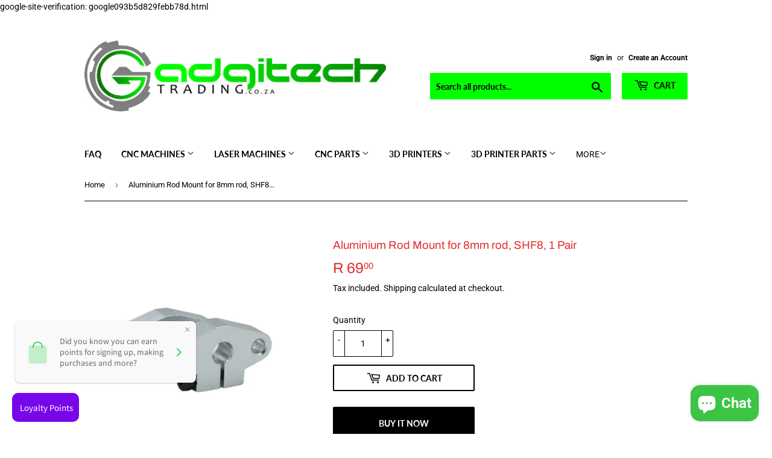

--- FILE ---
content_type: text/html; charset=utf-8
request_url: https://www.gadgitechtrading.co.za/products/aluminium-rod-mount-for-8mm-rod-shf8-1-pair
body_size: 25547
content:
google-site-verification: google093b5d829febb78d.html<!doctype html>
<html class="no-touch no-js">
<head>

 
	<script src='https://cdn.shopify.com/s/files/1/0411/8639/4277/t/11/assets/spotlight.js'></script>

    <link href='https://cdn.shopify.com/s/files/1/0411/8639/4277/t/11/assets/ymq-option.css' rel='stylesheet'> 

	<link href='https://option.ymq.cool/option/bottom.css' rel='stylesheet'> 

	<style id="ymq-jsstyle"></style> 

	<script> 
		window.best_option = window.best_option || {}; 

		best_option.shop = `gadgitech-trading-cnc.myshopify.com`; 

		best_option.page = `product`; 

		best_option.ymq_option_branding = {}; 
		  
			best_option.ymq_option_branding = {"button":{"--button-background-checked-color":"#000000","--button-background-color":"#FFFFFF","--button-background-disabled-color":"#FFFFFF","--button-border-checked-color":"#000000","--button-border-color":"#000000","--button-border-disabled-color":"#000000","--button-font-checked-color":"#FFFFFF","--button-font-disabled-color":"#cccccc","--button-font-color":"#000000","--button-border-radius":"0","--button-font-size":"14","--button-line-height":"20","--button-margin-l-r":"4","--button-margin-u-d":"4","--button-padding-l-r":"16","--button-padding-u-d":"8"},"radio":{"--radio-border-color":"#BBC1E1","--radio-border-checked-color":"#BBC1E1","--radio-border-disabled-color":"#BBC1E1","--radio-border-hover-color":"#BBC1E1","--radio-background-color":"#FFFFFF","--radio-background-checked-color":"#275EFE","--radio-background-disabled-color":"#E1E6F9","--radio-background-hover-color":"#FFFFFF","--radio-inner-color":"#E1E6F9","--radio-inner-checked-color":"#FFFFFF","--radio-inner-disabled-color":"#FFFFFF"},"input":{"--input-background-checked-color":"#FFFFFF","--input-background-color":"#FFFFFF","--input-border-checked-color":"#000000","--input-border-color":"#000000","--input-font-checked-color":"#000000","--input-font-color":"#000000","--input-border-radius":"0","--input-font-size":"14","--input-padding-l-r":"16","--input-padding-u-d":"9","--input-width":"100","--input-max-width":"400"},"select":{"--select-border-color":"#000000","--select-border-checked-color":"#000000","--select-background-color":"#FFFFFF","--select-background-checked-color":"#FFFFFF","--select-font-color":"#000000","--select-font-checked-color":"#000000","--select-option-background-color":"#FFFFFF","--select-option-background-checked-color":"#F5F9FF","--select-option-background-disabled-color":"#FFFFFF","--select-option-font-color":"#000000","--select-option-font-checked-color":"#000000","--select-option-font-disabled-color":"#CCCCCC","--select-padding-u-d":"9","--select-padding-l-r":"16","--select-option-padding-u-d":"9","--select-option-padding-l-r":"16","--select-width":"100","--select-max-width":"400","--select-font-size":"14","--select-border-radius":"0"},"multiple":{"--multiple-background-color":"#F5F9FF","--multiple-font-color":"#000000","--multiple-padding-u-d":"2","--multiple-padding-l-r":"8","--multiple-font-size":"12","--multiple-border-radius":"0"},"img":{"--img-border-color":"#E1E1E1","--img-border-checked-color":"#000000","--img-border-disabled-color":"#000000","--img-width":"50","--img-height":"50","--img-margin-u-d":"2","--img-margin-l-r":"2","--img-border-radius":"4"},"upload":{"--upload-background-color":"#409EFF","--upload-font-color":"#FFFFFF","--upload-border-color":"#409EFF","--upload-padding-u-d":"12","--upload-padding-l-r":"20","--upload-font-size":"12","--upload-border-radius":"4"},"cart":{"--cart-border-color":"#000000","--buy-border-color":"#000000","--cart-border-hover-color":"#000000","--buy-border-hover-color":"#000000","--cart-background-color":"#000000","--buy-background-color":"#000000","--cart-background-hover-color":"#000000","--buy-background-hover-color":"#000000","--cart-font-color":"#FFFFFF","--buy-font-color":"#FFFFFF","--cart-font-hover-color":"#FFFFFF","--buy-font-hover-color":"#FFFFFF","--cart-padding-u-d":"12","--cart-padding-l-r":"16","--buy-padding-u-d":"12","--buy-padding-l-r":"16","--cart-margin-u-d":"4","--cart-margin-l-r":"0","--buy-margin-u-d":"4","--buy-margin-l-r":"0","--cart-width":"100","--cart-max-width":"800","--buy-width":"100","--buy-max-width":"800","--cart-font-size":"14","--cart-border-radius":"0","--buy-font-size":"14","--buy-border-radius":"0"},"quantity":{"--quantity-border-color":"#A6A3A3","--quantity-font-color":"#000000","--quantity-background-color":"#FFFFFF","--quantity-width":"150","--quantity-height":"40","--quantity-font-size":"14","--quantity-border-radius":"0"},"global":{"--global-title-color":"#000000","--global-help-color":"#000000","--global-error-color":"#DC3545","--global-title-font-size":"14","--global-help-font-size":"12","--global-error-font-size":"12","--global-margin-top":"0","--global-margin-bottom":"20","--global-margin-left":"0","--global-margin-right":"0","--global-title-margin-top":"0","--global-title-margin-bottom":"5","--global-title-margin-left":"0","--global-title-margin-right":"0","--global-help-margin-top":"5","--global-help-margin-bottom":"0","--global-help-margin-left":"0","--global-help-margin-right":"0","--global-error-margin-top":"5","--global-error-margin-bottom":"0","--global-error-margin-left":"0","--global-error-margin-right":"0"},"discount":{"--new-discount-normal-color":"#1878B9","--new-discount-error-color":"#E22120","--new-discount-layout":"flex-end"},"lan":{"require":"This is a required field.","email":"Please enter a valid email address.","phone":"Please enter the correct phone.","number":"Please enter an number.","integer":"Please enter an integer.","min_char":"Please enter no less than %s characters.","max_char":"Please enter no more than %s characters.","max_s":"Please choose less than %s options.","min_s":"Please choose more than %s options.","total_s":"Please choose %s options.","min":"Please enter no less than %s.","max":"Please enter no more than %s.","currency":"ZAR","sold_out":"sold out","please_choose":"Please choose","add_to_cart":"ADD TO CART","buy_it_now":"BUY IT NOW","add_price_text":"Selection will add %s to the price","discount_code":"Discount code","application":"Apply","discount_error1":"Enter a valid discount code","discount_error2":"discount code isn't valid for the items in your cart"},"price":{"--price-border-color":"#000000","--price-background-color":"#FFFFFF","--price-font-color":"#000000","--price-price-font-color":"#03de90","--price-padding-u-d":"9","--price-padding-l-r":"16","--price-width":"100","--price-max-width":"400","--price-font-size":"14","--price-border-radius":"0"},"extra":{"is_show":"0","plan":"1","quantity-box":"0","price-value":"3,4,15,6,16,7","variant-original-margin-bottom":"15","strong-dorp-down":0,"radio-unchecked":1,"img-option-bigger":1,"add-button-reload":1}}; 
		 

		best_option.ymq_option_settings = {}; 
		
	        
		best_option.product = {"id":7348419002534,"title":"Aluminium Rod Mount for 8mm rod, SHF8, 1 Pair","handle":"aluminium-rod-mount-for-8mm-rod-shf8-1-pair","description":"\u003cp data-mce-fragment=\"1\"\u003eAluminium mounting to mount linear rods to the frame.  High quality and accuracy for a rounded off look.\u003cbr\u003e\u003c\/p\u003e\n\u003cp data-mce-fragment=\"1\"\u003e\u003cspan data-mce-fragment=\"1\"\u003ePlease note:  This product is sold as a pair.\u003c\/span\u003e\u003c\/p\u003e\n\u003cp data-mce-fragment=\"1\"\u003e\u003cstrong data-mce-fragment=\"1\"\u003e\u003cspan data-mce-fragment=\"1\"\u003eSpecifications:\u003c\/span\u003e\u003c\/strong\u003e\u003c\/p\u003e\n\u003cul data-mce-fragment=\"1\"\u003e\n\u003cli data-mce-fragment=\"1\"\u003e\u003cspan data-mce-fragment=\"1\"\u003eHole Size: 8mm\u003c\/span\u003e\u003c\/li\u003e\n\u003cli data-mce-fragment=\"1\"\u003e\n\u003cspan data-mce-fragment=\"1\"\u003eMaterial: Aluminium\u003c\/span\u003e\u003cspan data-mce-fragment=\"1\"\u003e\u003cbr data-mce-fragment=\"1\"\u003e\u003c\/span\u003e\n\u003c\/li\u003e\n\u003c\/ul\u003e\n\u003cp data-mce-fragment=\"1\"\u003e\u003cbr\u003e\u003c\/p\u003e\n\u003cp data-mce-fragment=\"1\"\u003e\u003cstrong data-mce-fragment=\"1\"\u003eIf this product is purchased and no stock is available, our sales team will contact you with the option of a full refund or suggest similar alternatives which are in stock. If you would like to confirm stock before purchase, please contact our online sales team or email sales@gadgitechtrading.co.za\u003c\/strong\u003e\u003c\/p\u003e","published_at":"2022-04-08T13:24:16+02:00","created_at":"2022-04-08T13:24:15+02:00","vendor":"Gadgitech Trading","type":"","tags":[],"price":6900,"price_min":6900,"price_max":6900,"available":true,"price_varies":false,"compare_at_price":null,"compare_at_price_min":0,"compare_at_price_max":0,"compare_at_price_varies":false,"variants":[{"id":42559872958630,"title":"Default Title","option1":"Default Title","option2":null,"option3":null,"sku":"","requires_shipping":true,"taxable":true,"featured_image":null,"available":true,"name":"Aluminium Rod Mount for 8mm rod, SHF8, 1 Pair","public_title":null,"options":["Default Title"],"price":6900,"weight":0,"compare_at_price":null,"inventory_management":null,"barcode":"","requires_selling_plan":false,"selling_plan_allocations":[]}],"images":["\/\/www.gadgitechtrading.co.za\/cdn\/shop\/products\/dsc_2015.jpg?v=1649417056"],"featured_image":"\/\/www.gadgitechtrading.co.za\/cdn\/shop\/products\/dsc_2015.jpg?v=1649417056","options":["Title"],"media":[{"alt":null,"id":25488879845542,"position":1,"preview_image":{"aspect_ratio":1.0,"height":1000,"width":1000,"src":"\/\/www.gadgitechtrading.co.za\/cdn\/shop\/products\/dsc_2015.jpg?v=1649417056"},"aspect_ratio":1.0,"height":1000,"media_type":"image","src":"\/\/www.gadgitechtrading.co.za\/cdn\/shop\/products\/dsc_2015.jpg?v=1649417056","width":1000}],"requires_selling_plan":false,"selling_plan_groups":[],"content":"\u003cp data-mce-fragment=\"1\"\u003eAluminium mounting to mount linear rods to the frame.  High quality and accuracy for a rounded off look.\u003cbr\u003e\u003c\/p\u003e\n\u003cp data-mce-fragment=\"1\"\u003e\u003cspan data-mce-fragment=\"1\"\u003ePlease note:  This product is sold as a pair.\u003c\/span\u003e\u003c\/p\u003e\n\u003cp data-mce-fragment=\"1\"\u003e\u003cstrong data-mce-fragment=\"1\"\u003e\u003cspan data-mce-fragment=\"1\"\u003eSpecifications:\u003c\/span\u003e\u003c\/strong\u003e\u003c\/p\u003e\n\u003cul data-mce-fragment=\"1\"\u003e\n\u003cli data-mce-fragment=\"1\"\u003e\u003cspan data-mce-fragment=\"1\"\u003eHole Size: 8mm\u003c\/span\u003e\u003c\/li\u003e\n\u003cli data-mce-fragment=\"1\"\u003e\n\u003cspan data-mce-fragment=\"1\"\u003eMaterial: Aluminium\u003c\/span\u003e\u003cspan data-mce-fragment=\"1\"\u003e\u003cbr data-mce-fragment=\"1\"\u003e\u003c\/span\u003e\n\u003c\/li\u003e\n\u003c\/ul\u003e\n\u003cp data-mce-fragment=\"1\"\u003e\u003cbr\u003e\u003c\/p\u003e\n\u003cp data-mce-fragment=\"1\"\u003e\u003cstrong data-mce-fragment=\"1\"\u003eIf this product is purchased and no stock is available, our sales team will contact you with the option of a full refund or suggest similar alternatives which are in stock. If you would like to confirm stock before purchase, please contact our online sales team or email sales@gadgitechtrading.co.za\u003c\/strong\u003e\u003c\/p\u003e"}; 

		best_option.ymq_has_only_default_variant = true; 
		 

		best_option.ymq_status = {}; 
		 

		best_option.ymq_variantjson = {}; 
		 

		best_option.ymq_option_data = {}; 
		
	        
	    best_option.ymq_variant_condition = {}; 
		

		best_option.ymq_option_condition = {}; 
		 

	    best_option.ymq_option_template = {};
		best_option.ymq_option_template_condition = {}; 
	    
	    
	    

        
            best_option.ymq_option_template_sort = false;
        

        
            best_option.ymq_option_template_sort_before = false;
        
        
        best_option.ymq_option_template_c_t = {};
  		best_option.ymq_option_template_condition_c_t = {};
        

        



	</script>

	<script src='https://options.ymq.cool/option/best-options.js'></script>
 

  <!-- Google tag (gtag.js) -->
<script async src="https://www.googletagmanager.com/gtag/js?id=G-FKS8E03KLX"></script>
<script>
  window.dataLayer = window.dataLayer || [];
  function gtag(){dataLayer.push(arguments);}
  gtag('js', new Date());

  gtag('config', 'G-FKS8E03KLX');
</script>
  
  <meta name="google-site-verification" content="pohPawjvIPjHuzrSd-28yjvnou-TxCHwW7ob-CNYOJ8" />
  <script>(function(H){H.className=H.className.replace(/\bno-js\b/,'js')})(document.documentElement)</script>
  <!-- Basic page needs ================================================== -->
  <meta charset="utf-8">
  <meta http-equiv="X-UA-Compatible" content="IE=edge,chrome=1">

  

  <!-- Title and description ================================================== -->
  <title>
  Aluminium Rod Mount for 8mm rod, SHF8, 1 Pair @ Gadgitech Trading &ndash; Gadgitech Trading 
  </title>
<meta name="google-site-verification" content="8NCbWB3X8tWmpK37wA50JEvat99uJ5B6TmJLgFYfEoc" />
  
    <meta name="description" content="Aluminium Rod Mount for 8mm rod, SHF8, 1 Pair-Gadgitech Trading Supplier of Spindles, Controller Boards, 3D Printers, CO2 Lasers, Laser Engravers and Consumables">
  <link href="https://unpkg.com/aos@2.3.1/dist/aos.css" rel="stylesheet">
  

  <!-- Product meta ================================================== -->
  <!-- /snippets/social-meta-tags.liquid -->




<meta property="og:site_name" content="Gadgitech Trading ">
<meta property="og:url" content="https://www.gadgitechtrading.co.za/products/aluminium-rod-mount-for-8mm-rod-shf8-1-pair">
<meta property="og:title" content="Aluminium Rod Mount for 8mm rod, SHF8, 1 Pair">
<meta property="og:type" content="product">
<meta property="og:description" content="Aluminium Rod Mount for 8mm rod, SHF8, 1 Pair-Gadgitech Trading Supplier of Spindles, Controller Boards, 3D Printers, CO2 Lasers, Laser Engravers and Consumables">

  <meta property="og:price:amount" content="69.00">
  <meta property="og:price:currency" content="ZAR">

<meta property="og:image" content="http://www.gadgitechtrading.co.za/cdn/shop/products/dsc_2015_1200x1200.jpg?v=1649417056">
<meta property="og:image:secure_url" content="https://www.gadgitechtrading.co.za/cdn/shop/products/dsc_2015_1200x1200.jpg?v=1649417056">


<meta name="twitter:card" content="summary_large_image">
<meta name="twitter:title" content="Aluminium Rod Mount for 8mm rod, SHF8, 1 Pair">
<meta name="twitter:description" content="Aluminium Rod Mount for 8mm rod, SHF8, 1 Pair-Gadgitech Trading Supplier of Spindles, Controller Boards, 3D Printers, CO2 Lasers, Laser Engravers and Consumables">


  <!-- Helpers ================================================== -->
  <link rel="canonical" href="https://www.gadgitechtrading.co.za/products/aluminium-rod-mount-for-8mm-rod-shf8-1-pair">
  <meta name="viewport" content="width=device-width,initial-scale=1">

  <!-- CSS ================================================== -->
  <link href="//www.gadgitechtrading.co.za/cdn/shop/t/2/assets/theme.scss.css?v=92643196588825076681767701910" rel="stylesheet" type="text/css" media="all" />
  <link href="https://unpkg.com/aos@2.3.1/dist/aos.css" rel="stylesheet">
<link href="https://unpkg.com/aos@2.3.1/dist/aos.css" rel="stylesheet">
  <script src="https://unpkg.com/aos@2.3.1/dist/aos.js"></script>
  <script>
  AOS.init();
</script>
  <!-- Header hook for plugins ================================================== -->
  <script>window.performance && window.performance.mark && window.performance.mark('shopify.content_for_header.start');</script><meta name="google-site-verification" content="pohPawjvIPjHuzrSd-28yjvnou-TxCHwW7ob-CNYOJ8">
<meta name="google-site-verification" content="8NCbWB3X8tWmpK37wA50JEvat99uJ5B6TmJLgFYfEoc">
<meta id="shopify-digital-wallet" name="shopify-digital-wallet" content="/31508430907/digital_wallets/dialog">
<link rel="alternate" type="application/json+oembed" href="https://www.gadgitechtrading.co.za/products/aluminium-rod-mount-for-8mm-rod-shf8-1-pair.oembed">
<script async="async" src="/checkouts/internal/preloads.js?locale=en-ZA"></script>
<script id="shopify-features" type="application/json">{"accessToken":"215316586937c14515775acb7f0be235","betas":["rich-media-storefront-analytics"],"domain":"www.gadgitechtrading.co.za","predictiveSearch":true,"shopId":31508430907,"locale":"en"}</script>
<script>var Shopify = Shopify || {};
Shopify.shop = "gadgitech-trading-cnc.myshopify.com";
Shopify.locale = "en";
Shopify.currency = {"active":"ZAR","rate":"1.0"};
Shopify.country = "ZA";
Shopify.theme = {"name":"Supply","id":87161339963,"schema_name":"Supply","schema_version":"8.9.10","theme_store_id":679,"role":"main"};
Shopify.theme.handle = "null";
Shopify.theme.style = {"id":null,"handle":null};
Shopify.cdnHost = "www.gadgitechtrading.co.za/cdn";
Shopify.routes = Shopify.routes || {};
Shopify.routes.root = "/";</script>
<script type="module">!function(o){(o.Shopify=o.Shopify||{}).modules=!0}(window);</script>
<script>!function(o){function n(){var o=[];function n(){o.push(Array.prototype.slice.apply(arguments))}return n.q=o,n}var t=o.Shopify=o.Shopify||{};t.loadFeatures=n(),t.autoloadFeatures=n()}(window);</script>
<script id="shop-js-analytics" type="application/json">{"pageType":"product"}</script>
<script defer="defer" async type="module" src="//www.gadgitechtrading.co.za/cdn/shopifycloud/shop-js/modules/v2/client.init-shop-cart-sync_CG-L-Qzi.en.esm.js"></script>
<script defer="defer" async type="module" src="//www.gadgitechtrading.co.za/cdn/shopifycloud/shop-js/modules/v2/chunk.common_B8yXDTDb.esm.js"></script>
<script type="module">
  await import("//www.gadgitechtrading.co.za/cdn/shopifycloud/shop-js/modules/v2/client.init-shop-cart-sync_CG-L-Qzi.en.esm.js");
await import("//www.gadgitechtrading.co.za/cdn/shopifycloud/shop-js/modules/v2/chunk.common_B8yXDTDb.esm.js");

  window.Shopify.SignInWithShop?.initShopCartSync?.({"fedCMEnabled":true,"windoidEnabled":true});

</script>
<script>(function() {
  var isLoaded = false;
  function asyncLoad() {
    if (isLoaded) return;
    isLoaded = true;
    var urls = ["https:\/\/whatschat.shopiapps.in\/script\/sp-whatsapp-app.js?version=1.0\u0026shop=gadgitech-trading-cnc.myshopify.com","https:\/\/cdn.shopify.com\/s\/files\/1\/0315\/0843\/0907\/t\/2\/assets\/clever_adwords_global_tag.js?shop=gadgitech-trading-cnc.myshopify.com","https:\/\/chimpstatic.com\/mcjs-connected\/js\/users\/2086a5755362270883096e600\/f99a714cbce65066ba4b6a8f9.js?shop=gadgitech-trading-cnc.myshopify.com","https:\/\/metashop.dolphinsuite.com\/ow_static\/plugins\/biolink\/js\/clicktracking.js?t=1689605519\u0026shop=gadgitech-trading-cnc.myshopify.com","https:\/\/cdn.hextom.com\/js\/freeshippingbar.js?shop=gadgitech-trading-cnc.myshopify.com"];
    for (var i = 0; i < urls.length; i++) {
      var s = document.createElement('script');
      s.type = 'text/javascript';
      s.async = true;
      s.src = urls[i];
      var x = document.getElementsByTagName('script')[0];
      x.parentNode.insertBefore(s, x);
    }
  };
  if(window.attachEvent) {
    window.attachEvent('onload', asyncLoad);
  } else {
    window.addEventListener('load', asyncLoad, false);
  }
})();</script>
<script id="__st">var __st={"a":31508430907,"offset":7200,"reqid":"68eabb8f-42e5-44ef-8de2-fa324c18028a-1768136526","pageurl":"www.gadgitechtrading.co.za\/products\/aluminium-rod-mount-for-8mm-rod-shf8-1-pair","u":"cb01573edf1f","p":"product","rtyp":"product","rid":7348419002534};</script>
<script>window.ShopifyPaypalV4VisibilityTracking = true;</script>
<script id="captcha-bootstrap">!function(){'use strict';const t='contact',e='account',n='new_comment',o=[[t,t],['blogs',n],['comments',n],[t,'customer']],c=[[e,'customer_login'],[e,'guest_login'],[e,'recover_customer_password'],[e,'create_customer']],r=t=>t.map((([t,e])=>`form[action*='/${t}']:not([data-nocaptcha='true']) input[name='form_type'][value='${e}']`)).join(','),a=t=>()=>t?[...document.querySelectorAll(t)].map((t=>t.form)):[];function s(){const t=[...o],e=r(t);return a(e)}const i='password',u='form_key',d=['recaptcha-v3-token','g-recaptcha-response','h-captcha-response',i],f=()=>{try{return window.sessionStorage}catch{return}},m='__shopify_v',_=t=>t.elements[u];function p(t,e,n=!1){try{const o=window.sessionStorage,c=JSON.parse(o.getItem(e)),{data:r}=function(t){const{data:e,action:n}=t;return t[m]||n?{data:e,action:n}:{data:t,action:n}}(c);for(const[e,n]of Object.entries(r))t.elements[e]&&(t.elements[e].value=n);n&&o.removeItem(e)}catch(o){console.error('form repopulation failed',{error:o})}}const l='form_type',E='cptcha';function T(t){t.dataset[E]=!0}const w=window,h=w.document,L='Shopify',v='ce_forms',y='captcha';let A=!1;((t,e)=>{const n=(g='f06e6c50-85a8-45c8-87d0-21a2b65856fe',I='https://cdn.shopify.com/shopifycloud/storefront-forms-hcaptcha/ce_storefront_forms_captcha_hcaptcha.v1.5.2.iife.js',D={infoText:'Protected by hCaptcha',privacyText:'Privacy',termsText:'Terms'},(t,e,n)=>{const o=w[L][v],c=o.bindForm;if(c)return c(t,g,e,D).then(n);var r;o.q.push([[t,g,e,D],n]),r=I,A||(h.body.append(Object.assign(h.createElement('script'),{id:'captcha-provider',async:!0,src:r})),A=!0)});var g,I,D;w[L]=w[L]||{},w[L][v]=w[L][v]||{},w[L][v].q=[],w[L][y]=w[L][y]||{},w[L][y].protect=function(t,e){n(t,void 0,e),T(t)},Object.freeze(w[L][y]),function(t,e,n,w,h,L){const[v,y,A,g]=function(t,e,n){const i=e?o:[],u=t?c:[],d=[...i,...u],f=r(d),m=r(i),_=r(d.filter((([t,e])=>n.includes(e))));return[a(f),a(m),a(_),s()]}(w,h,L),I=t=>{const e=t.target;return e instanceof HTMLFormElement?e:e&&e.form},D=t=>v().includes(t);t.addEventListener('submit',(t=>{const e=I(t);if(!e)return;const n=D(e)&&!e.dataset.hcaptchaBound&&!e.dataset.recaptchaBound,o=_(e),c=g().includes(e)&&(!o||!o.value);(n||c)&&t.preventDefault(),c&&!n&&(function(t){try{if(!f())return;!function(t){const e=f();if(!e)return;const n=_(t);if(!n)return;const o=n.value;o&&e.removeItem(o)}(t);const e=Array.from(Array(32),(()=>Math.random().toString(36)[2])).join('');!function(t,e){_(t)||t.append(Object.assign(document.createElement('input'),{type:'hidden',name:u})),t.elements[u].value=e}(t,e),function(t,e){const n=f();if(!n)return;const o=[...t.querySelectorAll(`input[type='${i}']`)].map((({name:t})=>t)),c=[...d,...o],r={};for(const[a,s]of new FormData(t).entries())c.includes(a)||(r[a]=s);n.setItem(e,JSON.stringify({[m]:1,action:t.action,data:r}))}(t,e)}catch(e){console.error('failed to persist form',e)}}(e),e.submit())}));const S=(t,e)=>{t&&!t.dataset[E]&&(n(t,e.some((e=>e===t))),T(t))};for(const o of['focusin','change'])t.addEventListener(o,(t=>{const e=I(t);D(e)&&S(e,y())}));const B=e.get('form_key'),M=e.get(l),P=B&&M;t.addEventListener('DOMContentLoaded',(()=>{const t=y();if(P)for(const e of t)e.elements[l].value===M&&p(e,B);[...new Set([...A(),...v().filter((t=>'true'===t.dataset.shopifyCaptcha))])].forEach((e=>S(e,t)))}))}(h,new URLSearchParams(w.location.search),n,t,e,['guest_login'])})(!0,!0)}();</script>
<script integrity="sha256-4kQ18oKyAcykRKYeNunJcIwy7WH5gtpwJnB7kiuLZ1E=" data-source-attribution="shopify.loadfeatures" defer="defer" src="//www.gadgitechtrading.co.za/cdn/shopifycloud/storefront/assets/storefront/load_feature-a0a9edcb.js" crossorigin="anonymous"></script>
<script data-source-attribution="shopify.dynamic_checkout.dynamic.init">var Shopify=Shopify||{};Shopify.PaymentButton=Shopify.PaymentButton||{isStorefrontPortableWallets:!0,init:function(){window.Shopify.PaymentButton.init=function(){};var t=document.createElement("script");t.src="https://www.gadgitechtrading.co.za/cdn/shopifycloud/portable-wallets/latest/portable-wallets.en.js",t.type="module",document.head.appendChild(t)}};
</script>
<script data-source-attribution="shopify.dynamic_checkout.buyer_consent">
  function portableWalletsHideBuyerConsent(e){var t=document.getElementById("shopify-buyer-consent"),n=document.getElementById("shopify-subscription-policy-button");t&&n&&(t.classList.add("hidden"),t.setAttribute("aria-hidden","true"),n.removeEventListener("click",e))}function portableWalletsShowBuyerConsent(e){var t=document.getElementById("shopify-buyer-consent"),n=document.getElementById("shopify-subscription-policy-button");t&&n&&(t.classList.remove("hidden"),t.removeAttribute("aria-hidden"),n.addEventListener("click",e))}window.Shopify?.PaymentButton&&(window.Shopify.PaymentButton.hideBuyerConsent=portableWalletsHideBuyerConsent,window.Shopify.PaymentButton.showBuyerConsent=portableWalletsShowBuyerConsent);
</script>
<script>
  function portableWalletsCleanup(e){e&&e.src&&console.error("Failed to load portable wallets script "+e.src);var t=document.querySelectorAll("shopify-accelerated-checkout .shopify-payment-button__skeleton, shopify-accelerated-checkout-cart .wallet-cart-button__skeleton"),e=document.getElementById("shopify-buyer-consent");for(let e=0;e<t.length;e++)t[e].remove();e&&e.remove()}function portableWalletsNotLoadedAsModule(e){e instanceof ErrorEvent&&"string"==typeof e.message&&e.message.includes("import.meta")&&"string"==typeof e.filename&&e.filename.includes("portable-wallets")&&(window.removeEventListener("error",portableWalletsNotLoadedAsModule),window.Shopify.PaymentButton.failedToLoad=e,"loading"===document.readyState?document.addEventListener("DOMContentLoaded",window.Shopify.PaymentButton.init):window.Shopify.PaymentButton.init())}window.addEventListener("error",portableWalletsNotLoadedAsModule);
</script>

<script type="module" src="https://www.gadgitechtrading.co.za/cdn/shopifycloud/portable-wallets/latest/portable-wallets.en.js" onError="portableWalletsCleanup(this)" crossorigin="anonymous"></script>
<script nomodule>
  document.addEventListener("DOMContentLoaded", portableWalletsCleanup);
</script>

<link id="shopify-accelerated-checkout-styles" rel="stylesheet" media="screen" href="https://www.gadgitechtrading.co.za/cdn/shopifycloud/portable-wallets/latest/accelerated-checkout-backwards-compat.css" crossorigin="anonymous">
<style id="shopify-accelerated-checkout-cart">
        #shopify-buyer-consent {
  margin-top: 1em;
  display: inline-block;
  width: 100%;
}

#shopify-buyer-consent.hidden {
  display: none;
}

#shopify-subscription-policy-button {
  background: none;
  border: none;
  padding: 0;
  text-decoration: underline;
  font-size: inherit;
  cursor: pointer;
}

#shopify-subscription-policy-button::before {
  box-shadow: none;
}

      </style>

<script>window.performance && window.performance.mark && window.performance.mark('shopify.content_for_header.end');</script>

  
  

  <script src="//www.gadgitechtrading.co.za/cdn/shop/t/2/assets/jquery-2.2.3.min.js?v=58211863146907186831581682113" type="text/javascript"></script>

  <script src="//www.gadgitechtrading.co.za/cdn/shop/t/2/assets/lazysizes.min.js?v=8147953233334221341581682114" async="async"></script>
  <script src="//www.gadgitechtrading.co.za/cdn/shop/t/2/assets/vendor.js?v=106177282645720727331581682116" defer="defer"></script>
  <script src="//www.gadgitechtrading.co.za/cdn/shop/t/2/assets/theme.js?v=5708990254891265761680160324" defer="defer"></script>




<!-- BEGIN app block: shopify://apps/loyalty-rewards-and-referrals/blocks/embed-sdk/6f172e67-4106-4ac0-89c5-b32a069b3101 -->

<style
  type='text/css'
  data-lion-app-styles='main'
  data-lion-app-styles-settings='{&quot;disableBundledCSS&quot;:false,&quot;disableBundledFonts&quot;:false,&quot;useClassIsolator&quot;:false}'
></style>

<!-- loyaltylion.snippet.version=e725a02a27+7905 -->

<script>
  
  !function(t,n){function o(n){var o=t.getElementsByTagName("script")[0],i=t.createElement("script");i.src=n,i.crossOrigin="",o.parentNode.insertBefore(i,o)}if(!n.isLoyaltyLion){window.loyaltylion=n,void 0===window.lion&&(window.lion=n),n.version=2,n.isLoyaltyLion=!0;var i=new Date,e=i.getFullYear().toString()+i.getMonth().toString()+i.getDate().toString();o("https://sdk.loyaltylion.net/static/2/loader.js?t="+e);var r=!1;n.init=function(t){if(r)throw new Error("Cannot call lion.init more than once");r=!0;var a=n._token=t.token;if(!a)throw new Error("Token must be supplied to lion.init");for(var l=[],s="_push configure bootstrap shutdown on removeListener authenticateCustomer".split(" "),c=0;c<s.length;c+=1)!function(t,n){t[n]=function(){l.push([n,Array.prototype.slice.call(arguments,0)])}}(n,s[c]);o("https://sdk.loyaltylion.net/sdk/start/"+a+".js?t="+e+i.getHours().toString()),n._initData=t,n._buffer=l}}}(document,window.loyaltylion||[]);

  
    
      loyaltylion.init(
        { token: "5316cc9fa9054fa1c26ba192c16936a1" }
      );
    
  

  loyaltylion.configure({
    disableBundledCSS: false,
    disableBundledFonts: false,
    useClassIsolator: false,
  })

  
</script>



<!-- END app block --><script src="https://cdn.shopify.com/extensions/7bc9bb47-adfa-4267-963e-cadee5096caf/inbox-1252/assets/inbox-chat-loader.js" type="text/javascript" defer="defer"></script>
<link href="https://monorail-edge.shopifysvc.com" rel="dns-prefetch">
<script>(function(){if ("sendBeacon" in navigator && "performance" in window) {try {var session_token_from_headers = performance.getEntriesByType('navigation')[0].serverTiming.find(x => x.name == '_s').description;} catch {var session_token_from_headers = undefined;}var session_cookie_matches = document.cookie.match(/_shopify_s=([^;]*)/);var session_token_from_cookie = session_cookie_matches && session_cookie_matches.length === 2 ? session_cookie_matches[1] : "";var session_token = session_token_from_headers || session_token_from_cookie || "";function handle_abandonment_event(e) {var entries = performance.getEntries().filter(function(entry) {return /monorail-edge.shopifysvc.com/.test(entry.name);});if (!window.abandonment_tracked && entries.length === 0) {window.abandonment_tracked = true;var currentMs = Date.now();var navigation_start = performance.timing.navigationStart;var payload = {shop_id: 31508430907,url: window.location.href,navigation_start,duration: currentMs - navigation_start,session_token,page_type: "product"};window.navigator.sendBeacon("https://monorail-edge.shopifysvc.com/v1/produce", JSON.stringify({schema_id: "online_store_buyer_site_abandonment/1.1",payload: payload,metadata: {event_created_at_ms: currentMs,event_sent_at_ms: currentMs}}));}}window.addEventListener('pagehide', handle_abandonment_event);}}());</script>
<script id="web-pixels-manager-setup">(function e(e,d,r,n,o){if(void 0===o&&(o={}),!Boolean(null===(a=null===(i=window.Shopify)||void 0===i?void 0:i.analytics)||void 0===a?void 0:a.replayQueue)){var i,a;window.Shopify=window.Shopify||{};var t=window.Shopify;t.analytics=t.analytics||{};var s=t.analytics;s.replayQueue=[],s.publish=function(e,d,r){return s.replayQueue.push([e,d,r]),!0};try{self.performance.mark("wpm:start")}catch(e){}var l=function(){var e={modern:/Edge?\/(1{2}[4-9]|1[2-9]\d|[2-9]\d{2}|\d{4,})\.\d+(\.\d+|)|Firefox\/(1{2}[4-9]|1[2-9]\d|[2-9]\d{2}|\d{4,})\.\d+(\.\d+|)|Chrom(ium|e)\/(9{2}|\d{3,})\.\d+(\.\d+|)|(Maci|X1{2}).+ Version\/(15\.\d+|(1[6-9]|[2-9]\d|\d{3,})\.\d+)([,.]\d+|)( \(\w+\)|)( Mobile\/\w+|) Safari\/|Chrome.+OPR\/(9{2}|\d{3,})\.\d+\.\d+|(CPU[ +]OS|iPhone[ +]OS|CPU[ +]iPhone|CPU IPhone OS|CPU iPad OS)[ +]+(15[._]\d+|(1[6-9]|[2-9]\d|\d{3,})[._]\d+)([._]\d+|)|Android:?[ /-](13[3-9]|1[4-9]\d|[2-9]\d{2}|\d{4,})(\.\d+|)(\.\d+|)|Android.+Firefox\/(13[5-9]|1[4-9]\d|[2-9]\d{2}|\d{4,})\.\d+(\.\d+|)|Android.+Chrom(ium|e)\/(13[3-9]|1[4-9]\d|[2-9]\d{2}|\d{4,})\.\d+(\.\d+|)|SamsungBrowser\/([2-9]\d|\d{3,})\.\d+/,legacy:/Edge?\/(1[6-9]|[2-9]\d|\d{3,})\.\d+(\.\d+|)|Firefox\/(5[4-9]|[6-9]\d|\d{3,})\.\d+(\.\d+|)|Chrom(ium|e)\/(5[1-9]|[6-9]\d|\d{3,})\.\d+(\.\d+|)([\d.]+$|.*Safari\/(?![\d.]+ Edge\/[\d.]+$))|(Maci|X1{2}).+ Version\/(10\.\d+|(1[1-9]|[2-9]\d|\d{3,})\.\d+)([,.]\d+|)( \(\w+\)|)( Mobile\/\w+|) Safari\/|Chrome.+OPR\/(3[89]|[4-9]\d|\d{3,})\.\d+\.\d+|(CPU[ +]OS|iPhone[ +]OS|CPU[ +]iPhone|CPU IPhone OS|CPU iPad OS)[ +]+(10[._]\d+|(1[1-9]|[2-9]\d|\d{3,})[._]\d+)([._]\d+|)|Android:?[ /-](13[3-9]|1[4-9]\d|[2-9]\d{2}|\d{4,})(\.\d+|)(\.\d+|)|Mobile Safari.+OPR\/([89]\d|\d{3,})\.\d+\.\d+|Android.+Firefox\/(13[5-9]|1[4-9]\d|[2-9]\d{2}|\d{4,})\.\d+(\.\d+|)|Android.+Chrom(ium|e)\/(13[3-9]|1[4-9]\d|[2-9]\d{2}|\d{4,})\.\d+(\.\d+|)|Android.+(UC? ?Browser|UCWEB|U3)[ /]?(15\.([5-9]|\d{2,})|(1[6-9]|[2-9]\d|\d{3,})\.\d+)\.\d+|SamsungBrowser\/(5\.\d+|([6-9]|\d{2,})\.\d+)|Android.+MQ{2}Browser\/(14(\.(9|\d{2,})|)|(1[5-9]|[2-9]\d|\d{3,})(\.\d+|))(\.\d+|)|K[Aa][Ii]OS\/(3\.\d+|([4-9]|\d{2,})\.\d+)(\.\d+|)/},d=e.modern,r=e.legacy,n=navigator.userAgent;return n.match(d)?"modern":n.match(r)?"legacy":"unknown"}(),u="modern"===l?"modern":"legacy",c=(null!=n?n:{modern:"",legacy:""})[u],f=function(e){return[e.baseUrl,"/wpm","/b",e.hashVersion,"modern"===e.buildTarget?"m":"l",".js"].join("")}({baseUrl:d,hashVersion:r,buildTarget:u}),m=function(e){var d=e.version,r=e.bundleTarget,n=e.surface,o=e.pageUrl,i=e.monorailEndpoint;return{emit:function(e){var a=e.status,t=e.errorMsg,s=(new Date).getTime(),l=JSON.stringify({metadata:{event_sent_at_ms:s},events:[{schema_id:"web_pixels_manager_load/3.1",payload:{version:d,bundle_target:r,page_url:o,status:a,surface:n,error_msg:t},metadata:{event_created_at_ms:s}}]});if(!i)return console&&console.warn&&console.warn("[Web Pixels Manager] No Monorail endpoint provided, skipping logging."),!1;try{return self.navigator.sendBeacon.bind(self.navigator)(i,l)}catch(e){}var u=new XMLHttpRequest;try{return u.open("POST",i,!0),u.setRequestHeader("Content-Type","text/plain"),u.send(l),!0}catch(e){return console&&console.warn&&console.warn("[Web Pixels Manager] Got an unhandled error while logging to Monorail."),!1}}}}({version:r,bundleTarget:l,surface:e.surface,pageUrl:self.location.href,monorailEndpoint:e.monorailEndpoint});try{o.browserTarget=l,function(e){var d=e.src,r=e.async,n=void 0===r||r,o=e.onload,i=e.onerror,a=e.sri,t=e.scriptDataAttributes,s=void 0===t?{}:t,l=document.createElement("script"),u=document.querySelector("head"),c=document.querySelector("body");if(l.async=n,l.src=d,a&&(l.integrity=a,l.crossOrigin="anonymous"),s)for(var f in s)if(Object.prototype.hasOwnProperty.call(s,f))try{l.dataset[f]=s[f]}catch(e){}if(o&&l.addEventListener("load",o),i&&l.addEventListener("error",i),u)u.appendChild(l);else{if(!c)throw new Error("Did not find a head or body element to append the script");c.appendChild(l)}}({src:f,async:!0,onload:function(){if(!function(){var e,d;return Boolean(null===(d=null===(e=window.Shopify)||void 0===e?void 0:e.analytics)||void 0===d?void 0:d.initialized)}()){var d=window.webPixelsManager.init(e)||void 0;if(d){var r=window.Shopify.analytics;r.replayQueue.forEach((function(e){var r=e[0],n=e[1],o=e[2];d.publishCustomEvent(r,n,o)})),r.replayQueue=[],r.publish=d.publishCustomEvent,r.visitor=d.visitor,r.initialized=!0}}},onerror:function(){return m.emit({status:"failed",errorMsg:"".concat(f," has failed to load")})},sri:function(e){var d=/^sha384-[A-Za-z0-9+/=]+$/;return"string"==typeof e&&d.test(e)}(c)?c:"",scriptDataAttributes:o}),m.emit({status:"loading"})}catch(e){m.emit({status:"failed",errorMsg:(null==e?void 0:e.message)||"Unknown error"})}}})({shopId: 31508430907,storefrontBaseUrl: "https://www.gadgitechtrading.co.za",extensionsBaseUrl: "https://extensions.shopifycdn.com/cdn/shopifycloud/web-pixels-manager",monorailEndpoint: "https://monorail-edge.shopifysvc.com/unstable/produce_batch",surface: "storefront-renderer",enabledBetaFlags: ["2dca8a86","a0d5f9d2"],webPixelsConfigList: [{"id":"651853990","configuration":"{\"config\":\"{\\\"google_tag_ids\\\":[\\\"G-FKS8E03KLX\\\",\\\"AW-751100780\\\",\\\"GT-KDDL3Z4\\\",\\\"G-MNJ5C76L27\\\"],\\\"target_country\\\":\\\"ZA\\\",\\\"gtag_events\\\":[{\\\"type\\\":\\\"search\\\",\\\"action_label\\\":[\\\"G-FKS8E03KLX\\\",\\\"AW-751100780\\\/db61CLmrxMUBEOzGk-YC\\\",\\\"G-MNJ5C76L27\\\"]},{\\\"type\\\":\\\"begin_checkout\\\",\\\"action_label\\\":[\\\"G-FKS8E03KLX\\\",\\\"AW-751100780\\\/a7mdCLarxMUBEOzGk-YC\\\",\\\"G-MNJ5C76L27\\\"]},{\\\"type\\\":\\\"view_item\\\",\\\"action_label\\\":[\\\"G-FKS8E03KLX\\\",\\\"AW-751100780\\\/2sixCLCrxMUBEOzGk-YC\\\",\\\"MC-NKCXFYJRTP\\\",\\\"G-MNJ5C76L27\\\"]},{\\\"type\\\":\\\"purchase\\\",\\\"action_label\\\":[\\\"G-FKS8E03KLX\\\",\\\"AW-751100780\\\/8U-4CK2rxMUBEOzGk-YC\\\",\\\"MC-NKCXFYJRTP\\\",\\\"G-MNJ5C76L27\\\"]},{\\\"type\\\":\\\"page_view\\\",\\\"action_label\\\":[\\\"G-FKS8E03KLX\\\",\\\"AW-751100780\\\/wdRaCKqrxMUBEOzGk-YC\\\",\\\"MC-NKCXFYJRTP\\\",\\\"G-MNJ5C76L27\\\"]},{\\\"type\\\":\\\"add_payment_info\\\",\\\"action_label\\\":[\\\"G-FKS8E03KLX\\\",\\\"AW-751100780\\\/KU3jCLyrxMUBEOzGk-YC\\\",\\\"G-MNJ5C76L27\\\"]},{\\\"type\\\":\\\"add_to_cart\\\",\\\"action_label\\\":[\\\"G-FKS8E03KLX\\\",\\\"AW-751100780\\\/obCqCLOrxMUBEOzGk-YC\\\",\\\"G-MNJ5C76L27\\\"]}],\\\"enable_monitoring_mode\\\":false}\"}","eventPayloadVersion":"v1","runtimeContext":"OPEN","scriptVersion":"b2a88bafab3e21179ed38636efcd8a93","type":"APP","apiClientId":1780363,"privacyPurposes":[],"dataSharingAdjustments":{"protectedCustomerApprovalScopes":["read_customer_address","read_customer_email","read_customer_name","read_customer_personal_data","read_customer_phone"]}},{"id":"165675174","configuration":"{\"pixel_id\":\"295300906445745\",\"pixel_type\":\"facebook_pixel\",\"metaapp_system_user_token\":\"-\"}","eventPayloadVersion":"v1","runtimeContext":"OPEN","scriptVersion":"ca16bc87fe92b6042fbaa3acc2fbdaa6","type":"APP","apiClientId":2329312,"privacyPurposes":["ANALYTICS","MARKETING","SALE_OF_DATA"],"dataSharingAdjustments":{"protectedCustomerApprovalScopes":["read_customer_address","read_customer_email","read_customer_name","read_customer_personal_data","read_customer_phone"]}},{"id":"128221350","eventPayloadVersion":"v1","runtimeContext":"LAX","scriptVersion":"1","type":"CUSTOM","privacyPurposes":["ANALYTICS"],"name":"Google Analytics tag (migrated)"},{"id":"shopify-app-pixel","configuration":"{}","eventPayloadVersion":"v1","runtimeContext":"STRICT","scriptVersion":"0450","apiClientId":"shopify-pixel","type":"APP","privacyPurposes":["ANALYTICS","MARKETING"]},{"id":"shopify-custom-pixel","eventPayloadVersion":"v1","runtimeContext":"LAX","scriptVersion":"0450","apiClientId":"shopify-pixel","type":"CUSTOM","privacyPurposes":["ANALYTICS","MARKETING"]}],isMerchantRequest: false,initData: {"shop":{"name":"Gadgitech Trading ","paymentSettings":{"currencyCode":"ZAR"},"myshopifyDomain":"gadgitech-trading-cnc.myshopify.com","countryCode":"ZA","storefrontUrl":"https:\/\/www.gadgitechtrading.co.za"},"customer":null,"cart":null,"checkout":null,"productVariants":[{"price":{"amount":69.0,"currencyCode":"ZAR"},"product":{"title":"Aluminium Rod Mount for 8mm rod, SHF8, 1 Pair","vendor":"Gadgitech Trading","id":"7348419002534","untranslatedTitle":"Aluminium Rod Mount for 8mm rod, SHF8, 1 Pair","url":"\/products\/aluminium-rod-mount-for-8mm-rod-shf8-1-pair","type":""},"id":"42559872958630","image":{"src":"\/\/www.gadgitechtrading.co.za\/cdn\/shop\/products\/dsc_2015.jpg?v=1649417056"},"sku":"","title":"Default Title","untranslatedTitle":"Default Title"}],"purchasingCompany":null},},"https://www.gadgitechtrading.co.za/cdn","7cecd0b6w90c54c6cpe92089d5m57a67346",{"modern":"","legacy":""},{"shopId":"31508430907","storefrontBaseUrl":"https:\/\/www.gadgitechtrading.co.za","extensionBaseUrl":"https:\/\/extensions.shopifycdn.com\/cdn\/shopifycloud\/web-pixels-manager","surface":"storefront-renderer","enabledBetaFlags":"[\"2dca8a86\", \"a0d5f9d2\"]","isMerchantRequest":"false","hashVersion":"7cecd0b6w90c54c6cpe92089d5m57a67346","publish":"custom","events":"[[\"page_viewed\",{}],[\"product_viewed\",{\"productVariant\":{\"price\":{\"amount\":69.0,\"currencyCode\":\"ZAR\"},\"product\":{\"title\":\"Aluminium Rod Mount for 8mm rod, SHF8, 1 Pair\",\"vendor\":\"Gadgitech Trading\",\"id\":\"7348419002534\",\"untranslatedTitle\":\"Aluminium Rod Mount for 8mm rod, SHF8, 1 Pair\",\"url\":\"\/products\/aluminium-rod-mount-for-8mm-rod-shf8-1-pair\",\"type\":\"\"},\"id\":\"42559872958630\",\"image\":{\"src\":\"\/\/www.gadgitechtrading.co.za\/cdn\/shop\/products\/dsc_2015.jpg?v=1649417056\"},\"sku\":\"\",\"title\":\"Default Title\",\"untranslatedTitle\":\"Default Title\"}}]]"});</script><script>
  window.ShopifyAnalytics = window.ShopifyAnalytics || {};
  window.ShopifyAnalytics.meta = window.ShopifyAnalytics.meta || {};
  window.ShopifyAnalytics.meta.currency = 'ZAR';
  var meta = {"product":{"id":7348419002534,"gid":"gid:\/\/shopify\/Product\/7348419002534","vendor":"Gadgitech Trading","type":"","handle":"aluminium-rod-mount-for-8mm-rod-shf8-1-pair","variants":[{"id":42559872958630,"price":6900,"name":"Aluminium Rod Mount for 8mm rod, SHF8, 1 Pair","public_title":null,"sku":""}],"remote":false},"page":{"pageType":"product","resourceType":"product","resourceId":7348419002534,"requestId":"68eabb8f-42e5-44ef-8de2-fa324c18028a-1768136526"}};
  for (var attr in meta) {
    window.ShopifyAnalytics.meta[attr] = meta[attr];
  }
</script>
<script class="analytics">
  (function () {
    var customDocumentWrite = function(content) {
      var jquery = null;

      if (window.jQuery) {
        jquery = window.jQuery;
      } else if (window.Checkout && window.Checkout.$) {
        jquery = window.Checkout.$;
      }

      if (jquery) {
        jquery('body').append(content);
      }
    };

    var hasLoggedConversion = function(token) {
      if (token) {
        return document.cookie.indexOf('loggedConversion=' + token) !== -1;
      }
      return false;
    }

    var setCookieIfConversion = function(token) {
      if (token) {
        var twoMonthsFromNow = new Date(Date.now());
        twoMonthsFromNow.setMonth(twoMonthsFromNow.getMonth() + 2);

        document.cookie = 'loggedConversion=' + token + '; expires=' + twoMonthsFromNow;
      }
    }

    var trekkie = window.ShopifyAnalytics.lib = window.trekkie = window.trekkie || [];
    if (trekkie.integrations) {
      return;
    }
    trekkie.methods = [
      'identify',
      'page',
      'ready',
      'track',
      'trackForm',
      'trackLink'
    ];
    trekkie.factory = function(method) {
      return function() {
        var args = Array.prototype.slice.call(arguments);
        args.unshift(method);
        trekkie.push(args);
        return trekkie;
      };
    };
    for (var i = 0; i < trekkie.methods.length; i++) {
      var key = trekkie.methods[i];
      trekkie[key] = trekkie.factory(key);
    }
    trekkie.load = function(config) {
      trekkie.config = config || {};
      trekkie.config.initialDocumentCookie = document.cookie;
      var first = document.getElementsByTagName('script')[0];
      var script = document.createElement('script');
      script.type = 'text/javascript';
      script.onerror = function(e) {
        var scriptFallback = document.createElement('script');
        scriptFallback.type = 'text/javascript';
        scriptFallback.onerror = function(error) {
                var Monorail = {
      produce: function produce(monorailDomain, schemaId, payload) {
        var currentMs = new Date().getTime();
        var event = {
          schema_id: schemaId,
          payload: payload,
          metadata: {
            event_created_at_ms: currentMs,
            event_sent_at_ms: currentMs
          }
        };
        return Monorail.sendRequest("https://" + monorailDomain + "/v1/produce", JSON.stringify(event));
      },
      sendRequest: function sendRequest(endpointUrl, payload) {
        // Try the sendBeacon API
        if (window && window.navigator && typeof window.navigator.sendBeacon === 'function' && typeof window.Blob === 'function' && !Monorail.isIos12()) {
          var blobData = new window.Blob([payload], {
            type: 'text/plain'
          });

          if (window.navigator.sendBeacon(endpointUrl, blobData)) {
            return true;
          } // sendBeacon was not successful

        } // XHR beacon

        var xhr = new XMLHttpRequest();

        try {
          xhr.open('POST', endpointUrl);
          xhr.setRequestHeader('Content-Type', 'text/plain');
          xhr.send(payload);
        } catch (e) {
          console.log(e);
        }

        return false;
      },
      isIos12: function isIos12() {
        return window.navigator.userAgent.lastIndexOf('iPhone; CPU iPhone OS 12_') !== -1 || window.navigator.userAgent.lastIndexOf('iPad; CPU OS 12_') !== -1;
      }
    };
    Monorail.produce('monorail-edge.shopifysvc.com',
      'trekkie_storefront_load_errors/1.1',
      {shop_id: 31508430907,
      theme_id: 87161339963,
      app_name: "storefront",
      context_url: window.location.href,
      source_url: "//www.gadgitechtrading.co.za/cdn/s/trekkie.storefront.05c509f133afcfb9f2a8aef7ef881fd109f9b92e.min.js"});

        };
        scriptFallback.async = true;
        scriptFallback.src = '//www.gadgitechtrading.co.za/cdn/s/trekkie.storefront.05c509f133afcfb9f2a8aef7ef881fd109f9b92e.min.js';
        first.parentNode.insertBefore(scriptFallback, first);
      };
      script.async = true;
      script.src = '//www.gadgitechtrading.co.za/cdn/s/trekkie.storefront.05c509f133afcfb9f2a8aef7ef881fd109f9b92e.min.js';
      first.parentNode.insertBefore(script, first);
    };
    trekkie.load(
      {"Trekkie":{"appName":"storefront","development":false,"defaultAttributes":{"shopId":31508430907,"isMerchantRequest":null,"themeId":87161339963,"themeCityHash":"13004472051372822735","contentLanguage":"en","currency":"ZAR","eventMetadataId":"23f8630b-e214-47d3-8862-a7e1c0ff5724"},"isServerSideCookieWritingEnabled":true,"monorailRegion":"shop_domain","enabledBetaFlags":["65f19447"]},"Session Attribution":{},"S2S":{"facebookCapiEnabled":true,"source":"trekkie-storefront-renderer","apiClientId":580111}}
    );

    var loaded = false;
    trekkie.ready(function() {
      if (loaded) return;
      loaded = true;

      window.ShopifyAnalytics.lib = window.trekkie;

      var originalDocumentWrite = document.write;
      document.write = customDocumentWrite;
      try { window.ShopifyAnalytics.merchantGoogleAnalytics.call(this); } catch(error) {};
      document.write = originalDocumentWrite;

      window.ShopifyAnalytics.lib.page(null,{"pageType":"product","resourceType":"product","resourceId":7348419002534,"requestId":"68eabb8f-42e5-44ef-8de2-fa324c18028a-1768136526","shopifyEmitted":true});

      var match = window.location.pathname.match(/checkouts\/(.+)\/(thank_you|post_purchase)/)
      var token = match? match[1]: undefined;
      if (!hasLoggedConversion(token)) {
        setCookieIfConversion(token);
        window.ShopifyAnalytics.lib.track("Viewed Product",{"currency":"ZAR","variantId":42559872958630,"productId":7348419002534,"productGid":"gid:\/\/shopify\/Product\/7348419002534","name":"Aluminium Rod Mount for 8mm rod, SHF8, 1 Pair","price":"69.00","sku":"","brand":"Gadgitech Trading","variant":null,"category":"","nonInteraction":true,"remote":false},undefined,undefined,{"shopifyEmitted":true});
      window.ShopifyAnalytics.lib.track("monorail:\/\/trekkie_storefront_viewed_product\/1.1",{"currency":"ZAR","variantId":42559872958630,"productId":7348419002534,"productGid":"gid:\/\/shopify\/Product\/7348419002534","name":"Aluminium Rod Mount for 8mm rod, SHF8, 1 Pair","price":"69.00","sku":"","brand":"Gadgitech Trading","variant":null,"category":"","nonInteraction":true,"remote":false,"referer":"https:\/\/www.gadgitechtrading.co.za\/products\/aluminium-rod-mount-for-8mm-rod-shf8-1-pair"});
      }
    });


        var eventsListenerScript = document.createElement('script');
        eventsListenerScript.async = true;
        eventsListenerScript.src = "//www.gadgitechtrading.co.za/cdn/shopifycloud/storefront/assets/shop_events_listener-3da45d37.js";
        document.getElementsByTagName('head')[0].appendChild(eventsListenerScript);

})();</script>
  <script>
  if (!window.ga || (window.ga && typeof window.ga !== 'function')) {
    window.ga = function ga() {
      (window.ga.q = window.ga.q || []).push(arguments);
      if (window.Shopify && window.Shopify.analytics && typeof window.Shopify.analytics.publish === 'function') {
        window.Shopify.analytics.publish("ga_stub_called", {}, {sendTo: "google_osp_migration"});
      }
      console.error("Shopify's Google Analytics stub called with:", Array.from(arguments), "\nSee https://help.shopify.com/manual/promoting-marketing/pixels/pixel-migration#google for more information.");
    };
    if (window.Shopify && window.Shopify.analytics && typeof window.Shopify.analytics.publish === 'function') {
      window.Shopify.analytics.publish("ga_stub_initialized", {}, {sendTo: "google_osp_migration"});
    }
  }
</script>
<script
  defer
  src="https://www.gadgitechtrading.co.za/cdn/shopifycloud/perf-kit/shopify-perf-kit-3.0.3.min.js"
  data-application="storefront-renderer"
  data-shop-id="31508430907"
  data-render-region="gcp-us-central1"
  data-page-type="product"
  data-theme-instance-id="87161339963"
  data-theme-name="Supply"
  data-theme-version="8.9.10"
  data-monorail-region="shop_domain"
  data-resource-timing-sampling-rate="10"
  data-shs="true"
  data-shs-beacon="true"
  data-shs-export-with-fetch="true"
  data-shs-logs-sample-rate="1"
  data-shs-beacon-endpoint="https://www.gadgitechtrading.co.za/api/collect"
></script>
</head>

<body id="aluminium-rod-mount-for-8mm-rod-shf8-1-pair-gadgitech-trading" class="template-product">

  <div id="shopify-section-header" class="shopify-section header-section"><header class="site-header" role="banner" data-section-id="header" data-section-type="header-section">
  <div class="wrapper">

    <div class="grid--full">
      <div class="grid-item large--one-half">
        
          <div class="h1 header-logo" itemscope itemtype="http://schema.org/Organization">
        
          
          

          <a href="/" itemprop="url">
            <div class="lazyload__image-wrapper no-js header-logo__image" style="max-width:700px;">
              <div style="padding-top:23.599999999999994%;">
                <img class="lazyload js"
                  data-src="//www.gadgitechtrading.co.za/cdn/shop/files/gt_logo_1_{width}x.jpg?v=1613742829"
                  data-widths="[180, 360, 540, 720, 900, 1080, 1296, 1512, 1728, 2048]"
                  data-aspectratio="4.237288135593221"
                  data-sizes="auto"
                  alt="Gadgitech Trading "
                  style="width:700px;">
              </div>
            </div>
            <noscript>
              
              <img src="//www.gadgitechtrading.co.za/cdn/shop/files/gt_logo_1_700x.jpg?v=1613742829"
                srcset="//www.gadgitechtrading.co.za/cdn/shop/files/gt_logo_1_700x.jpg?v=1613742829 1x, //www.gadgitechtrading.co.za/cdn/shop/files/gt_logo_1_700x@2x.jpg?v=1613742829 2x"
                alt="Gadgitech Trading "
                itemprop="logo"
                style="max-width:700px;">
            </noscript>
          </a>
          
        
          </div>
        
      </div>

      <div class="grid-item large--one-half text-center large--text-right">
        
          <div class="site-header--text-links medium-down--hide">
            

            
              <span class="site-header--meta-links medium-down--hide">
                
                  <a href="/account/login" id="customer_login_link">Sign in</a>
                  <span class="site-header--spacer">or</span>
                  <a href="/account/register" id="customer_register_link">Create an Account</a>
                
              </span>
            
          </div>

          <br class="medium-down--hide">
        

        <form action="/search" method="get" class="search-bar" role="search">
  <input type="hidden" name="type" value="product">

  <input type="search" name="q" value="" placeholder="Search all products..." aria-label="Search all products...">
  <button type="submit" class="search-bar--submit icon-fallback-text">
    <span class="icon icon-search" aria-hidden="true"></span>
    <span class="fallback-text">Search</span>
  </button>
</form>


        <a href="/cart" class="header-cart-btn cart-toggle">
          <span class="icon icon-cart"></span>
          Cart <span class="cart-count cart-badge--desktop hidden-count">0</span>
        </a>
      </div>
    </div>

  </div>
</header>

<div id="mobileNavBar">
  <div class="display-table-cell">
    <button class="menu-toggle mobileNavBar-link" aria-controls="navBar" aria-expanded="false"><span class="icon icon-hamburger" aria-hidden="true"></span>Menu</button>
  </div>
  <div class="display-table-cell">
    <a href="/cart" class="cart-toggle mobileNavBar-link">
      <span class="icon icon-cart"></span>
      Cart <span class="cart-count hidden-count">0</span>
    </a>
  </div>
</div>

<nav class="nav-bar" id="navBar" role="navigation">
  <div class="wrapper">
    <form action="/search" method="get" class="search-bar" role="search">
  <input type="hidden" name="type" value="product">

  <input type="search" name="q" value="" placeholder="Search all products..." aria-label="Search all products...">
  <button type="submit" class="search-bar--submit icon-fallback-text">
    <span class="icon icon-search" aria-hidden="true"></span>
    <span class="fallback-text">Search</span>
  </button>
</form>

    <ul class="mobile-nav" id="MobileNav">
  
  <li class="large--hide">
    <a href="/">Home</a>
  </li>
  
  
    
      <li>
        <a
          href="/pages/frequently-asked-questions"
          class="mobile-nav--link"
          data-meganav-type="child"
          >
            FAQ
        </a>
      </li>
    
  
    
      
      <li
        class="mobile-nav--has-dropdown "
        aria-haspopup="true">
        <a
          href="/"
          class="mobile-nav--link"
          data-meganav-type="parent"
          >
            CNC MACHINES
        </a>
        <button class="icon icon-arrow-down mobile-nav--button"
          aria-expanded="false"
          aria-label="CNC MACHINES Menu">
        </button>
        <ul
          id="MenuParent-2"
          class="mobile-nav--dropdown "
          data-meganav-dropdown>
          
            
              <li>
                <a
                  href="/collections/light-industrial-cnc-machines"
                  class="mobile-nav--link"
                  data-meganav-type="child"
                  >
                    TIMING BELT CNC MACHINES
                </a>
              </li>
            
          
            
              <li>
                <a
                  href="/collections/lead-screw-cnc-machines"
                  class="mobile-nav--link"
                  data-meganav-type="child"
                  >
                    LEAD SCREW CNC MACHINES
                </a>
              </li>
            
          
            
              <li>
                <a
                  href="/collections/space-build-x-light-industrial-upgrades"
                  class="mobile-nav--link"
                  data-meganav-type="child"
                  >
                    BALL SCREW CNC MACHINES
                </a>
              </li>
            
          
            
              <li>
                <a
                  href="/collections/space-build-x-rack-pinion-cnc-machines"
                  class="mobile-nav--link"
                  data-meganav-type="child"
                  >
                    RACK &amp; PINION CNC MACHINES
                </a>
              </li>
            
          
            
              <li>
                <a
                  href="/collections/plasma-cutting-machines"
                  class="mobile-nav--link"
                  data-meganav-type="child"
                  >
                    PLASMA CNC MACHINES
                </a>
              </li>
            
          
        </ul>
      </li>
    
  
    
      
      <li
        class="mobile-nav--has-dropdown "
        aria-haspopup="true">
        <a
          href="/collections/laser-machines"
          class="mobile-nav--link"
          data-meganav-type="parent"
          >
            LASER MACHINES
        </a>
        <button class="icon icon-arrow-down mobile-nav--button"
          aria-expanded="false"
          aria-label="LASER MACHINES Menu">
        </button>
        <ul
          id="MenuParent-3"
          class="mobile-nav--dropdown "
          data-meganav-dropdown>
          
            
              <li>
                <a
                  href="/collections/laser-machines"
                  class="mobile-nav--link"
                  data-meganav-type="child"
                  >
                    LASER ENGRAVER MACHINES
                </a>
              </li>
            
          
            
              <li>
                <a
                  href="/collections/co2-laser-cutters"
                  class="mobile-nav--link"
                  data-meganav-type="child"
                  >
                    CO2 LASER CUTTERS
                </a>
              </li>
            
          
            
              <li>
                <a
                  href="/collections/fiber-laser-machines"
                  class="mobile-nav--link"
                  data-meganav-type="child"
                  >
                    FIBER LASER MACHINES
                </a>
              </li>
            
          
            
              <li>
                <a
                  href="/collections/laser-engravers"
                  class="mobile-nav--link"
                  data-meganav-type="child"
                  >
                    LASER ENGRAVERS
                </a>
              </li>
            
          
        </ul>
      </li>
    
  
    
      
      <li
        class="mobile-nav--has-dropdown "
        aria-haspopup="true">
        <a
          href="/"
          class="mobile-nav--link"
          data-meganav-type="parent"
          >
            CNC PARTS
        </a>
        <button class="icon icon-arrow-down mobile-nav--button"
          aria-expanded="false"
          aria-label="CNC PARTS Menu">
        </button>
        <ul
          id="MenuParent-4"
          class="mobile-nav--dropdown mobile-nav--has-grandchildren"
          data-meganav-dropdown>
          
            
            
              <li
                class="mobile-nav--has-dropdown mobile-nav--has-dropdown-grandchild "
                aria-haspopup="true">
                <a
                  href="/collections/aluminium-profiles"
                  class="mobile-nav--link"
                  data-meganav-type="parent"
                  >
                    ALUMINIUM PROFILES
                </a>
                <button class="icon icon-arrow-down mobile-nav--button"
                  aria-expanded="false"
                  aria-label="ALUMINIUM PROFILES Menu">
                </button>
                <ul
                  id="MenuChildren-4-1"
                  class="mobile-nav--dropdown-grandchild"
                  data-meganav-dropdown>
                  
                    <li>
                      <a
                        href="/collections/t-slots-brackets-nuts"
                        class="mobile-nav--link"
                        data-meganav-type="child"
                        >
                          T-SLOTS BRACKETS &amp; NUTS
                        </a>
                    </li>
                  
                    <li>
                      <a
                        href="/collections/t-slot-profiles"
                        class="mobile-nav--link"
                        data-meganav-type="child"
                        >
                          T-SLOT PROFILES
                        </a>
                    </li>
                  
                    <li>
                      <a
                        href="/collections/v-slot-brackets-wheels"
                        class="mobile-nav--link"
                        data-meganav-type="child"
                        >
                          V-SLOT BRACKETS &amp; WHEELS
                        </a>
                    </li>
                  
                    <li>
                      <a
                        href="/collections/v-slot-profiles"
                        class="mobile-nav--link"
                        data-meganav-type="child"
                        >
                          V-SLOT PROFILES
                        </a>
                    </li>
                  
                </ul>
              </li>
            
          
            
            
              <li
                class="mobile-nav--has-dropdown mobile-nav--has-dropdown-grandchild "
                aria-haspopup="true">
                <a
                  href="/collections/electronics"
                  class="mobile-nav--link"
                  data-meganav-type="parent"
                  >
                    ELECTRONICS
                </a>
                <button class="icon icon-arrow-down mobile-nav--button"
                  aria-expanded="false"
                  aria-label="ELECTRONICS Menu">
                </button>
                <ul
                  id="MenuChildren-4-2"
                  class="mobile-nav--dropdown-grandchild"
                  data-meganav-dropdown>
                  
                    <li>
                      <a
                        href="/collections/cables-connectors"
                        class="mobile-nav--link"
                        data-meganav-type="child"
                        >
                          CABLES &amp; CONNECTORS
                        </a>
                    </li>
                  
                    <li>
                      <a
                        href="/collections/controller-boards"
                        class="mobile-nav--link"
                        data-meganav-type="child"
                        >
                          CONTROLLER BOARDS
                        </a>
                    </li>
                  
                    <li>
                      <a
                        href="/collections/fans-heat-sinks"
                        class="mobile-nav--link"
                        data-meganav-type="child"
                        >
                          FANS &amp; HEAT SINKS
                        </a>
                    </li>
                  
                    <li>
                      <a
                        href="/collections/power-supplies"
                        class="mobile-nav--link"
                        data-meganav-type="child"
                        >
                          POWER SUPPLIES
                        </a>
                    </li>
                  
                </ul>
              </li>
            
          
            
            
              <li
                class="mobile-nav--has-dropdown mobile-nav--has-dropdown-grandchild "
                aria-haspopup="true">
                <a
                  href="/collections/hardware"
                  class="mobile-nav--link"
                  data-meganav-type="parent"
                  >
                    HARDWARE
                </a>
                <button class="icon icon-arrow-down mobile-nav--button"
                  aria-expanded="false"
                  aria-label="HARDWARE Menu">
                </button>
                <ul
                  id="MenuChildren-4-3"
                  class="mobile-nav--dropdown-grandchild"
                  data-meganav-dropdown>
                  
                    <li>
                      <a
                        href="/collections/collets"
                        class="mobile-nav--link"
                        data-meganav-type="child"
                        >
                          COLLETS
                        </a>
                    </li>
                  
                    <li>
                      <a
                        href="/collections/cutting-bits"
                        class="mobile-nav--link"
                        data-meganav-type="child"
                        >
                          CUTTING BITS
                        </a>
                    </li>
                  
                    <li>
                      <a
                        href="/collections/spindles-brackets"
                        class="mobile-nav--link"
                        data-meganav-type="child"
                        >
                          SPINDLES &amp; BRACKETS
                        </a>
                    </li>
                  
                </ul>
              </li>
            
          
            
            
              <li
                class="mobile-nav--has-dropdown mobile-nav--has-dropdown-grandchild "
                aria-haspopup="true">
                <a
                  href="/collections/mechanics"
                  class="mobile-nav--link"
                  data-meganav-type="parent"
                  >
                    MECHANICS
                </a>
                <button class="icon icon-arrow-down mobile-nav--button"
                  aria-expanded="false"
                  aria-label="MECHANICS Menu">
                </button>
                <ul
                  id="MenuChildren-4-4"
                  class="mobile-nav--dropdown-grandchild"
                  data-meganav-dropdown>
                  
                    <li>
                      <a
                        href="/collections/drag-chains"
                        class="mobile-nav--link"
                        data-meganav-type="child"
                        >
                          DRAG CHAINS
                        </a>
                    </li>
                  
                    <li>
                      <a
                        href="/collections/stepper-motors-mounts"
                        class="mobile-nav--link"
                        data-meganav-type="child"
                        >
                          STEPPER MOTORS &amp; MOUNTS
                        </a>
                    </li>
                  
                    <li>
                      <a
                        href="/collections/timing-belts"
                        class="mobile-nav--link"
                        data-meganav-type="child"
                        >
                          TIMING BELTS
                        </a>
                    </li>
                  
                    <li>
                      <a
                        href="/collections/ball-screws-bearings"
                        class="mobile-nav--link"
                        data-meganav-type="child"
                        >
                          BALL SCREWS &amp; BEARINGS
                        </a>
                    </li>
                  
                    <li>
                      <a
                        href="/collections/lead-screws-pulleys"
                        class="mobile-nav--link"
                        data-meganav-type="child"
                        >
                          LEAD SCREWS &amp; PULLEYS
                        </a>
                    </li>
                  
                    <li>
                      <a
                        href="/collections/linear-rails-bearings"
                        class="mobile-nav--link"
                        data-meganav-type="child"
                        >
                          LINEAR RAILS &amp; BEARINGS
                        </a>
                    </li>
                  
                </ul>
              </li>
            
          
            
            
              <li
                class="mobile-nav--has-dropdown mobile-nav--has-dropdown-grandchild "
                aria-haspopup="true">
                <a
                  href="/collections/accessories"
                  class="mobile-nav--link"
                  data-meganav-type="parent"
                  >
                    ACCESSORIES
                </a>
                <button class="icon icon-arrow-down mobile-nav--button"
                  aria-expanded="false"
                  aria-label="ACCESSORIES Menu">
                </button>
                <ul
                  id="MenuChildren-4-5"
                  class="mobile-nav--dropdown-grandchild"
                  data-meganav-dropdown>
                  
                    <li>
                      <a
                        href="/collections/drag-knife"
                        class="mobile-nav--link"
                        data-meganav-type="child"
                        >
                          DRAG KNIFES
                        </a>
                    </li>
                  
                    <li>
                      <a
                        href="/collections/clamps"
                        class="mobile-nav--link"
                        data-meganav-type="child"
                        >
                          CLAMPS
                        </a>
                    </li>
                  
                </ul>
              </li>
            
          
        </ul>
      </li>
    
  
    
      
      <li
        class="mobile-nav--has-dropdown "
        aria-haspopup="true">
        <a
          href="/collections/3d-printers"
          class="mobile-nav--link"
          data-meganav-type="parent"
          >
            3D PRINTERS
        </a>
        <button class="icon icon-arrow-down mobile-nav--button"
          aria-expanded="false"
          aria-label="3D PRINTERS Menu">
        </button>
        <ul
          id="MenuParent-5"
          class="mobile-nav--dropdown "
          data-meganav-dropdown>
          
            
              <li>
                <a
                  href="/collections/anycubic"
                  class="mobile-nav--link"
                  data-meganav-type="child"
                  >
                    ANYCUBIC
                </a>
              </li>
            
          
            
              <li>
                <a
                  href="/collections/creality-and-cron"
                  class="mobile-nav--link"
                  data-meganav-type="child"
                  >
                    CREALITY
                </a>
              </li>
            
          
            
              <li>
                <a
                  href="/collections/flashforge"
                  class="mobile-nav--link"
                  data-meganav-type="child"
                  >
                    FLASHFORGE
                </a>
              </li>
            
          
            
              <li>
                <a
                  href="/collections/3d-scanners"
                  class="mobile-nav--link"
                  data-meganav-type="child"
                  >
                    3D SCANNERS
                </a>
              </li>
            
          
        </ul>
      </li>
    
  
    
      
      <li
        class="mobile-nav--has-dropdown "
        aria-haspopup="true">
        <a
          href="/"
          class="mobile-nav--link"
          data-meganav-type="parent"
          >
            3D PRINTER PARTS
        </a>
        <button class="icon icon-arrow-down mobile-nav--button"
          aria-expanded="false"
          aria-label="3D PRINTER PARTS Menu">
        </button>
        <ul
          id="MenuParent-6"
          class="mobile-nav--dropdown mobile-nav--has-grandchildren"
          data-meganav-dropdown>
          
            
            
              <li
                class="mobile-nav--has-dropdown mobile-nav--has-dropdown-grandchild "
                aria-haspopup="true">
                <a
                  href="/collections/filment"
                  class="mobile-nav--link"
                  data-meganav-type="parent"
                  >
                    FILAMENT
                </a>
                <button class="icon icon-arrow-down mobile-nav--button"
                  aria-expanded="false"
                  aria-label="FILAMENT Menu">
                </button>
                <ul
                  id="MenuChildren-6-1"
                  class="mobile-nav--dropdown-grandchild"
                  data-meganav-dropdown>
                  
                    <li>
                      <a
                        href="/collections/abs-filament"
                        class="mobile-nav--link"
                        data-meganav-type="child"
                        >
                          ABS FILAMENT
                        </a>
                    </li>
                  
                    <li>
                      <a
                        href="/collections/flexible-filament"
                        class="mobile-nav--link"
                        data-meganav-type="child"
                        >
                          FLEXIBLE FILAMENT
                        </a>
                    </li>
                  
                    <li>
                      <a
                        href="/collections/petg-filament"
                        class="mobile-nav--link"
                        data-meganav-type="child"
                        >
                          PETG FILAMENT
                        </a>
                    </li>
                  
                    <li>
                      <a
                        href="/collections/pla-filament"
                        class="mobile-nav--link"
                        data-meganav-type="child"
                        >
                          PLA FILAMENT
                        </a>
                    </li>
                  
                    <li>
                      <a
                        href="/collections/speciality-filament"
                        class="mobile-nav--link"
                        data-meganav-type="child"
                        >
                          SPECIALITY FILAMENT
                        </a>
                    </li>
                  
                    <li>
                      <a
                        href="/collections/taulman-filament"
                        class="mobile-nav--link"
                        data-meganav-type="child"
                        >
                          TAULMAN FILAMENT
                        </a>
                    </li>
                  
                </ul>
              </li>
            
          
            
              <li>
                <a
                  href="/collections/upgrades"
                  class="mobile-nav--link"
                  data-meganav-type="child"
                  >
                    UPGRADES
                </a>
              </li>
            
          
            
              <li>
                <a
                  href="/collections/resin"
                  class="mobile-nav--link"
                  data-meganav-type="child"
                  >
                    RESIN
                </a>
              </li>
            
          
            
            
              <li
                class="mobile-nav--has-dropdown mobile-nav--has-dropdown-grandchild "
                aria-haspopup="true">
                <a
                  href="/"
                  class="mobile-nav--link"
                  data-meganav-type="parent"
                  >
                    EXTRUDER AND HOTENDS
                </a>
                <button class="icon icon-arrow-down mobile-nav--button"
                  aria-expanded="false"
                  aria-label="EXTRUDER AND HOTENDS Menu">
                </button>
                <ul
                  id="MenuChildren-6-4"
                  class="mobile-nav--dropdown-grandchild"
                  data-meganav-dropdown>
                  
                    <li>
                      <a
                        href="/collections/extruder-hot-trends"
                        class="mobile-nav--link"
                        data-meganav-type="child"
                        >
                          EXTRUDERS &amp; GEARS
                        </a>
                    </li>
                  
                    <li>
                      <a
                        href="/collections/heat-breaks"
                        class="mobile-nav--link"
                        data-meganav-type="child"
                        >
                          HEAT BREAKS
                        </a>
                    </li>
                  
                    <li>
                      <a
                        href="/collections/heated-beds"
                        class="mobile-nav--link"
                        data-meganav-type="child"
                        >
                          HEATED BEDS
                        </a>
                    </li>
                  
                    <li>
                      <a
                        href="/collections/heated-blocks"
                        class="mobile-nav--link"
                        data-meganav-type="child"
                        >
                          HEATED BLOCKS
                        </a>
                    </li>
                  
                    <li>
                      <a
                        href="/collections/hot-ends-nozzles"
                        class="mobile-nav--link"
                        data-meganav-type="child"
                        >
                          HOT ENDS &amp; NOZZLES
                        </a>
                    </li>
                  
                </ul>
              </li>
            
          
            
              <li>
                <a
                  href="/collections/3d-printer-accessories"
                  class="mobile-nav--link"
                  data-meganav-type="child"
                  >
                    3D PRINTER ACCESSORIES
                </a>
              </li>
            
          
        </ul>
      </li>
    
  
    
      <li>
        <a
          href="/collections/co2-laser-parts"
          class="mobile-nav--link"
          data-meganav-type="child"
          >
            CO2 LASER PARTS
        </a>
      </li>
    
  
    
      
      <li
        class="mobile-nav--has-dropdown "
        aria-haspopup="true">
        <a
          href="/collections/services-offered"
          class="mobile-nav--link"
          data-meganav-type="parent"
          >
            SERVICES OFFERED
        </a>
        <button class="icon icon-arrow-down mobile-nav--button"
          aria-expanded="false"
          aria-label="SERVICES OFFERED Menu">
        </button>
        <ul
          id="MenuParent-8"
          class="mobile-nav--dropdown "
          data-meganav-dropdown>
          
            
              <li>
                <a
                  href="/collections/software"
                  class="mobile-nav--link"
                  data-meganav-type="child"
                  >
                    LICENSE KEYS
                </a>
              </li>
            
          
            
              <li>
                <a
                  href="/collections/downloads"
                  class="mobile-nav--link"
                  data-meganav-type="child"
                  >
                    DOWNLOADS
                </a>
              </li>
            
          
        </ul>
      </li>
    
  

  
    
      <li class="customer-navlink large--hide"><a href="/account/login" id="customer_login_link">Sign in</a></li>
      <li class="customer-navlink large--hide"><a href="/account/register" id="customer_register_link">Create an Account</a></li>
    
  
</ul>

    <ul class="site-nav" id="AccessibleNav">
  
  <li class="large--hide">
    <a href="/">Home</a>
  </li>
  
  
    
      <li>
        <a
          href="/pages/frequently-asked-questions"
          class="site-nav--link"
          data-meganav-type="child"
          >
            FAQ
        </a>
      </li>
    
  
    
      
      <li
        class="site-nav--has-dropdown "
        aria-haspopup="true">
        <a
          href="/"
          class="site-nav--link"
          data-meganav-type="parent"
          aria-controls="MenuParent-2"
          aria-expanded="false"
          >
            CNC MACHINES
            <span class="icon icon-arrow-down" aria-hidden="true"></span>
        </a>
        <ul
          id="MenuParent-2"
          class="site-nav--dropdown "
          data-meganav-dropdown>
          
            
              <li>
                <a
                  href="/collections/light-industrial-cnc-machines"
                  class="site-nav--link"
                  data-meganav-type="child"
                  
                  tabindex="-1">
                    TIMING BELT CNC MACHINES
                </a>
              </li>
            
          
            
              <li>
                <a
                  href="/collections/lead-screw-cnc-machines"
                  class="site-nav--link"
                  data-meganav-type="child"
                  
                  tabindex="-1">
                    LEAD SCREW CNC MACHINES
                </a>
              </li>
            
          
            
              <li>
                <a
                  href="/collections/space-build-x-light-industrial-upgrades"
                  class="site-nav--link"
                  data-meganav-type="child"
                  
                  tabindex="-1">
                    BALL SCREW CNC MACHINES
                </a>
              </li>
            
          
            
              <li>
                <a
                  href="/collections/space-build-x-rack-pinion-cnc-machines"
                  class="site-nav--link"
                  data-meganav-type="child"
                  
                  tabindex="-1">
                    RACK &amp; PINION CNC MACHINES
                </a>
              </li>
            
          
            
              <li>
                <a
                  href="/collections/plasma-cutting-machines"
                  class="site-nav--link"
                  data-meganav-type="child"
                  
                  tabindex="-1">
                    PLASMA CNC MACHINES
                </a>
              </li>
            
          
        </ul>
      </li>
    
  
    
      
      <li
        class="site-nav--has-dropdown "
        aria-haspopup="true">
        <a
          href="/collections/laser-machines"
          class="site-nav--link"
          data-meganav-type="parent"
          aria-controls="MenuParent-3"
          aria-expanded="false"
          >
            LASER MACHINES
            <span class="icon icon-arrow-down" aria-hidden="true"></span>
        </a>
        <ul
          id="MenuParent-3"
          class="site-nav--dropdown "
          data-meganav-dropdown>
          
            
              <li>
                <a
                  href="/collections/laser-machines"
                  class="site-nav--link"
                  data-meganav-type="child"
                  
                  tabindex="-1">
                    LASER ENGRAVER MACHINES
                </a>
              </li>
            
          
            
              <li>
                <a
                  href="/collections/co2-laser-cutters"
                  class="site-nav--link"
                  data-meganav-type="child"
                  
                  tabindex="-1">
                    CO2 LASER CUTTERS
                </a>
              </li>
            
          
            
              <li>
                <a
                  href="/collections/fiber-laser-machines"
                  class="site-nav--link"
                  data-meganav-type="child"
                  
                  tabindex="-1">
                    FIBER LASER MACHINES
                </a>
              </li>
            
          
            
              <li>
                <a
                  href="/collections/laser-engravers"
                  class="site-nav--link"
                  data-meganav-type="child"
                  
                  tabindex="-1">
                    LASER ENGRAVERS
                </a>
              </li>
            
          
        </ul>
      </li>
    
  
    
      
      <li
        class="site-nav--has-dropdown "
        aria-haspopup="true">
        <a
          href="/"
          class="site-nav--link"
          data-meganav-type="parent"
          aria-controls="MenuParent-4"
          aria-expanded="false"
          >
            CNC PARTS
            <span class="icon icon-arrow-down" aria-hidden="true"></span>
        </a>
        <ul
          id="MenuParent-4"
          class="site-nav--dropdown site-nav--has-grandchildren"
          data-meganav-dropdown>
          
            
            
              <li
                class="site-nav--has-dropdown site-nav--has-dropdown-grandchild "
                aria-haspopup="true">
                <a
                  href="/collections/aluminium-profiles"
                  class="site-nav--link"
                  aria-controls="MenuChildren-4-1"
                  data-meganav-type="parent"
                  
                  tabindex="-1">
                    ALUMINIUM PROFILES
                    <span class="icon icon-arrow-down" aria-hidden="true"></span>
                </a>
                <ul
                  id="MenuChildren-4-1"
                  class="site-nav--dropdown-grandchild"
                  data-meganav-dropdown>
                  
                    <li>
                      <a
                        href="/collections/t-slots-brackets-nuts"
                        class="site-nav--link"
                        data-meganav-type="child"
                        
                        tabindex="-1">
                          T-SLOTS BRACKETS &amp; NUTS
                        </a>
                    </li>
                  
                    <li>
                      <a
                        href="/collections/t-slot-profiles"
                        class="site-nav--link"
                        data-meganav-type="child"
                        
                        tabindex="-1">
                          T-SLOT PROFILES
                        </a>
                    </li>
                  
                    <li>
                      <a
                        href="/collections/v-slot-brackets-wheels"
                        class="site-nav--link"
                        data-meganav-type="child"
                        
                        tabindex="-1">
                          V-SLOT BRACKETS &amp; WHEELS
                        </a>
                    </li>
                  
                    <li>
                      <a
                        href="/collections/v-slot-profiles"
                        class="site-nav--link"
                        data-meganav-type="child"
                        
                        tabindex="-1">
                          V-SLOT PROFILES
                        </a>
                    </li>
                  
                </ul>
              </li>
            
          
            
            
              <li
                class="site-nav--has-dropdown site-nav--has-dropdown-grandchild "
                aria-haspopup="true">
                <a
                  href="/collections/electronics"
                  class="site-nav--link"
                  aria-controls="MenuChildren-4-2"
                  data-meganav-type="parent"
                  
                  tabindex="-1">
                    ELECTRONICS
                    <span class="icon icon-arrow-down" aria-hidden="true"></span>
                </a>
                <ul
                  id="MenuChildren-4-2"
                  class="site-nav--dropdown-grandchild"
                  data-meganav-dropdown>
                  
                    <li>
                      <a
                        href="/collections/cables-connectors"
                        class="site-nav--link"
                        data-meganav-type="child"
                        
                        tabindex="-1">
                          CABLES &amp; CONNECTORS
                        </a>
                    </li>
                  
                    <li>
                      <a
                        href="/collections/controller-boards"
                        class="site-nav--link"
                        data-meganav-type="child"
                        
                        tabindex="-1">
                          CONTROLLER BOARDS
                        </a>
                    </li>
                  
                    <li>
                      <a
                        href="/collections/fans-heat-sinks"
                        class="site-nav--link"
                        data-meganav-type="child"
                        
                        tabindex="-1">
                          FANS &amp; HEAT SINKS
                        </a>
                    </li>
                  
                    <li>
                      <a
                        href="/collections/power-supplies"
                        class="site-nav--link"
                        data-meganav-type="child"
                        
                        tabindex="-1">
                          POWER SUPPLIES
                        </a>
                    </li>
                  
                </ul>
              </li>
            
          
            
            
              <li
                class="site-nav--has-dropdown site-nav--has-dropdown-grandchild "
                aria-haspopup="true">
                <a
                  href="/collections/hardware"
                  class="site-nav--link"
                  aria-controls="MenuChildren-4-3"
                  data-meganav-type="parent"
                  
                  tabindex="-1">
                    HARDWARE
                    <span class="icon icon-arrow-down" aria-hidden="true"></span>
                </a>
                <ul
                  id="MenuChildren-4-3"
                  class="site-nav--dropdown-grandchild"
                  data-meganav-dropdown>
                  
                    <li>
                      <a
                        href="/collections/collets"
                        class="site-nav--link"
                        data-meganav-type="child"
                        
                        tabindex="-1">
                          COLLETS
                        </a>
                    </li>
                  
                    <li>
                      <a
                        href="/collections/cutting-bits"
                        class="site-nav--link"
                        data-meganav-type="child"
                        
                        tabindex="-1">
                          CUTTING BITS
                        </a>
                    </li>
                  
                    <li>
                      <a
                        href="/collections/spindles-brackets"
                        class="site-nav--link"
                        data-meganav-type="child"
                        
                        tabindex="-1">
                          SPINDLES &amp; BRACKETS
                        </a>
                    </li>
                  
                </ul>
              </li>
            
          
            
            
              <li
                class="site-nav--has-dropdown site-nav--has-dropdown-grandchild "
                aria-haspopup="true">
                <a
                  href="/collections/mechanics"
                  class="site-nav--link"
                  aria-controls="MenuChildren-4-4"
                  data-meganav-type="parent"
                  
                  tabindex="-1">
                    MECHANICS
                    <span class="icon icon-arrow-down" aria-hidden="true"></span>
                </a>
                <ul
                  id="MenuChildren-4-4"
                  class="site-nav--dropdown-grandchild"
                  data-meganav-dropdown>
                  
                    <li>
                      <a
                        href="/collections/drag-chains"
                        class="site-nav--link"
                        data-meganav-type="child"
                        
                        tabindex="-1">
                          DRAG CHAINS
                        </a>
                    </li>
                  
                    <li>
                      <a
                        href="/collections/stepper-motors-mounts"
                        class="site-nav--link"
                        data-meganav-type="child"
                        
                        tabindex="-1">
                          STEPPER MOTORS &amp; MOUNTS
                        </a>
                    </li>
                  
                    <li>
                      <a
                        href="/collections/timing-belts"
                        class="site-nav--link"
                        data-meganav-type="child"
                        
                        tabindex="-1">
                          TIMING BELTS
                        </a>
                    </li>
                  
                    <li>
                      <a
                        href="/collections/ball-screws-bearings"
                        class="site-nav--link"
                        data-meganav-type="child"
                        
                        tabindex="-1">
                          BALL SCREWS &amp; BEARINGS
                        </a>
                    </li>
                  
                    <li>
                      <a
                        href="/collections/lead-screws-pulleys"
                        class="site-nav--link"
                        data-meganav-type="child"
                        
                        tabindex="-1">
                          LEAD SCREWS &amp; PULLEYS
                        </a>
                    </li>
                  
                    <li>
                      <a
                        href="/collections/linear-rails-bearings"
                        class="site-nav--link"
                        data-meganav-type="child"
                        
                        tabindex="-1">
                          LINEAR RAILS &amp; BEARINGS
                        </a>
                    </li>
                  
                </ul>
              </li>
            
          
            
            
              <li
                class="site-nav--has-dropdown site-nav--has-dropdown-grandchild "
                aria-haspopup="true">
                <a
                  href="/collections/accessories"
                  class="site-nav--link"
                  aria-controls="MenuChildren-4-5"
                  data-meganav-type="parent"
                  
                  tabindex="-1">
                    ACCESSORIES
                    <span class="icon icon-arrow-down" aria-hidden="true"></span>
                </a>
                <ul
                  id="MenuChildren-4-5"
                  class="site-nav--dropdown-grandchild"
                  data-meganav-dropdown>
                  
                    <li>
                      <a
                        href="/collections/drag-knife"
                        class="site-nav--link"
                        data-meganav-type="child"
                        
                        tabindex="-1">
                          DRAG KNIFES
                        </a>
                    </li>
                  
                    <li>
                      <a
                        href="/collections/clamps"
                        class="site-nav--link"
                        data-meganav-type="child"
                        
                        tabindex="-1">
                          CLAMPS
                        </a>
                    </li>
                  
                </ul>
              </li>
            
          
        </ul>
      </li>
    
  
    
      
      <li
        class="site-nav--has-dropdown "
        aria-haspopup="true">
        <a
          href="/collections/3d-printers"
          class="site-nav--link"
          data-meganav-type="parent"
          aria-controls="MenuParent-5"
          aria-expanded="false"
          >
            3D PRINTERS
            <span class="icon icon-arrow-down" aria-hidden="true"></span>
        </a>
        <ul
          id="MenuParent-5"
          class="site-nav--dropdown "
          data-meganav-dropdown>
          
            
              <li>
                <a
                  href="/collections/anycubic"
                  class="site-nav--link"
                  data-meganav-type="child"
                  
                  tabindex="-1">
                    ANYCUBIC
                </a>
              </li>
            
          
            
              <li>
                <a
                  href="/collections/creality-and-cron"
                  class="site-nav--link"
                  data-meganav-type="child"
                  
                  tabindex="-1">
                    CREALITY
                </a>
              </li>
            
          
            
              <li>
                <a
                  href="/collections/flashforge"
                  class="site-nav--link"
                  data-meganav-type="child"
                  
                  tabindex="-1">
                    FLASHFORGE
                </a>
              </li>
            
          
            
              <li>
                <a
                  href="/collections/3d-scanners"
                  class="site-nav--link"
                  data-meganav-type="child"
                  
                  tabindex="-1">
                    3D SCANNERS
                </a>
              </li>
            
          
        </ul>
      </li>
    
  
    
      
      <li
        class="site-nav--has-dropdown "
        aria-haspopup="true">
        <a
          href="/"
          class="site-nav--link"
          data-meganav-type="parent"
          aria-controls="MenuParent-6"
          aria-expanded="false"
          >
            3D PRINTER PARTS
            <span class="icon icon-arrow-down" aria-hidden="true"></span>
        </a>
        <ul
          id="MenuParent-6"
          class="site-nav--dropdown site-nav--has-grandchildren"
          data-meganav-dropdown>
          
            
            
              <li
                class="site-nav--has-dropdown site-nav--has-dropdown-grandchild "
                aria-haspopup="true">
                <a
                  href="/collections/filment"
                  class="site-nav--link"
                  aria-controls="MenuChildren-6-1"
                  data-meganav-type="parent"
                  
                  tabindex="-1">
                    FILAMENT
                    <span class="icon icon-arrow-down" aria-hidden="true"></span>
                </a>
                <ul
                  id="MenuChildren-6-1"
                  class="site-nav--dropdown-grandchild"
                  data-meganav-dropdown>
                  
                    <li>
                      <a
                        href="/collections/abs-filament"
                        class="site-nav--link"
                        data-meganav-type="child"
                        
                        tabindex="-1">
                          ABS FILAMENT
                        </a>
                    </li>
                  
                    <li>
                      <a
                        href="/collections/flexible-filament"
                        class="site-nav--link"
                        data-meganav-type="child"
                        
                        tabindex="-1">
                          FLEXIBLE FILAMENT
                        </a>
                    </li>
                  
                    <li>
                      <a
                        href="/collections/petg-filament"
                        class="site-nav--link"
                        data-meganav-type="child"
                        
                        tabindex="-1">
                          PETG FILAMENT
                        </a>
                    </li>
                  
                    <li>
                      <a
                        href="/collections/pla-filament"
                        class="site-nav--link"
                        data-meganav-type="child"
                        
                        tabindex="-1">
                          PLA FILAMENT
                        </a>
                    </li>
                  
                    <li>
                      <a
                        href="/collections/speciality-filament"
                        class="site-nav--link"
                        data-meganav-type="child"
                        
                        tabindex="-1">
                          SPECIALITY FILAMENT
                        </a>
                    </li>
                  
                    <li>
                      <a
                        href="/collections/taulman-filament"
                        class="site-nav--link"
                        data-meganav-type="child"
                        
                        tabindex="-1">
                          TAULMAN FILAMENT
                        </a>
                    </li>
                  
                </ul>
              </li>
            
          
            
              <li>
                <a
                  href="/collections/upgrades"
                  class="site-nav--link"
                  data-meganav-type="child"
                  
                  tabindex="-1">
                    UPGRADES
                </a>
              </li>
            
          
            
              <li>
                <a
                  href="/collections/resin"
                  class="site-nav--link"
                  data-meganav-type="child"
                  
                  tabindex="-1">
                    RESIN
                </a>
              </li>
            
          
            
            
              <li
                class="site-nav--has-dropdown site-nav--has-dropdown-grandchild "
                aria-haspopup="true">
                <a
                  href="/"
                  class="site-nav--link"
                  aria-controls="MenuChildren-6-4"
                  data-meganav-type="parent"
                  
                  tabindex="-1">
                    EXTRUDER AND HOTENDS
                    <span class="icon icon-arrow-down" aria-hidden="true"></span>
                </a>
                <ul
                  id="MenuChildren-6-4"
                  class="site-nav--dropdown-grandchild"
                  data-meganav-dropdown>
                  
                    <li>
                      <a
                        href="/collections/extruder-hot-trends"
                        class="site-nav--link"
                        data-meganav-type="child"
                        
                        tabindex="-1">
                          EXTRUDERS &amp; GEARS
                        </a>
                    </li>
                  
                    <li>
                      <a
                        href="/collections/heat-breaks"
                        class="site-nav--link"
                        data-meganav-type="child"
                        
                        tabindex="-1">
                          HEAT BREAKS
                        </a>
                    </li>
                  
                    <li>
                      <a
                        href="/collections/heated-beds"
                        class="site-nav--link"
                        data-meganav-type="child"
                        
                        tabindex="-1">
                          HEATED BEDS
                        </a>
                    </li>
                  
                    <li>
                      <a
                        href="/collections/heated-blocks"
                        class="site-nav--link"
                        data-meganav-type="child"
                        
                        tabindex="-1">
                          HEATED BLOCKS
                        </a>
                    </li>
                  
                    <li>
                      <a
                        href="/collections/hot-ends-nozzles"
                        class="site-nav--link"
                        data-meganav-type="child"
                        
                        tabindex="-1">
                          HOT ENDS &amp; NOZZLES
                        </a>
                    </li>
                  
                </ul>
              </li>
            
          
            
              <li>
                <a
                  href="/collections/3d-printer-accessories"
                  class="site-nav--link"
                  data-meganav-type="child"
                  
                  tabindex="-1">
                    3D PRINTER ACCESSORIES
                </a>
              </li>
            
          
        </ul>
      </li>
    
  
    
      <li>
        <a
          href="/collections/co2-laser-parts"
          class="site-nav--link"
          data-meganav-type="child"
          >
            CO2 LASER PARTS
        </a>
      </li>
    
  
    
      
      <li
        class="site-nav--has-dropdown "
        aria-haspopup="true">
        <a
          href="/collections/services-offered"
          class="site-nav--link"
          data-meganav-type="parent"
          aria-controls="MenuParent-8"
          aria-expanded="false"
          >
            SERVICES OFFERED
            <span class="icon icon-arrow-down" aria-hidden="true"></span>
        </a>
        <ul
          id="MenuParent-8"
          class="site-nav--dropdown "
          data-meganav-dropdown>
          
            
              <li>
                <a
                  href="/collections/software"
                  class="site-nav--link"
                  data-meganav-type="child"
                  
                  tabindex="-1">
                    LICENSE KEYS
                </a>
              </li>
            
          
            
              <li>
                <a
                  href="/collections/downloads"
                  class="site-nav--link"
                  data-meganav-type="child"
                  
                  tabindex="-1">
                    DOWNLOADS
                </a>
              </li>
            
          
        </ul>
      </li>
    
  

  
    
      <li class="customer-navlink large--hide"><a href="/account/login" id="customer_login_link">Sign in</a></li>
      <li class="customer-navlink large--hide"><a href="/account/register" id="customer_register_link">Create an Account</a></li>
    
  
</ul>

  </div>
</nav>




</div>

  <main class="wrapper main-content" role="main">

    

<div id="shopify-section-product-template" class="shopify-section product-template-section"><div id="ProductSection" data-section-id="product-template" data-section-type="product-template" data-zoom-toggle="zoom-in" data-zoom-enabled="true" data-related-enabled="" data-social-sharing="" data-show-compare-at-price="false" data-stock="false" data-incoming-transfer="false" data-ajax-cart-method="modal">





<nav class="breadcrumb" role="navigation" aria-label="breadcrumbs">
  <a href="/" title="Back to the frontpage">Home</a>

  

    
    <span class="divider" aria-hidden="true">&rsaquo;</span>
    <span class="breadcrumb--truncate">Aluminium Rod Mount for 8mm rod, SHF8, 1 Pair</span>

  
</nav>









<div class="grid" itemscope itemtype="http://schema.org/Product">
  <meta itemprop="url" content="https://www.gadgitechtrading.co.za/products/aluminium-rod-mount-for-8mm-rod-shf8-1-pair">
  <meta itemprop="image" content="//www.gadgitechtrading.co.za/cdn/shop/products/dsc_2015_grande.jpg?v=1649417056">

  <div class="grid-item large--two-fifths">
    <div class="grid">
      <div class="grid-item large--eleven-twelfths text-center">
        <div class="product-photo-container" id="productPhotoContainer-product-template">
          
          
<div id="productPhotoWrapper-product-template-33098310680742" class="lazyload__image-wrapper" data-image-id="33098310680742" style="max-width: 700px">
              <div class="no-js product__image-wrapper" style="padding-top:100.0%;">
                <img id=""
                  
                  src="//www.gadgitechtrading.co.za/cdn/shop/products/dsc_2015_300x300.jpg?v=1649417056"
                  
                  class="lazyload no-js lazypreload"
                  data-src="//www.gadgitechtrading.co.za/cdn/shop/products/dsc_2015_{width}x.jpg?v=1649417056"
                  data-widths="[180, 360, 540, 720, 900, 1080, 1296, 1512, 1728, 2048]"
                  data-aspectratio="1.0"
                  data-sizes="auto"
                  alt="Aluminium Rod Mount for 8mm rod, SHF8, 1 Pair"
                   data-zoom="//www.gadgitechtrading.co.za/cdn/shop/products/dsc_2015_1024x1024@2x.jpg?v=1649417056">
              </div>
            </div>
            
              <noscript>
                <img src="//www.gadgitechtrading.co.za/cdn/shop/products/dsc_2015_580x.jpg?v=1649417056"
                  srcset="//www.gadgitechtrading.co.za/cdn/shop/products/dsc_2015_580x.jpg?v=1649417056 1x, //www.gadgitechtrading.co.za/cdn/shop/products/dsc_2015_580x@2x.jpg?v=1649417056 2x"
                  alt="Aluminium Rod Mount for 8mm rod, SHF8, 1 Pair" style="opacity:1;">
              </noscript>
            
          
        </div>

        

      </div>
    </div>
  </div>

  <div class="grid-item large--three-fifths">

    <h1 class="h2" itemprop="name">Aluminium Rod Mount for 8mm rod, SHF8, 1 Pair</h1>

    

    <div itemprop="offers" itemscope itemtype="http://schema.org/Offer">

      

      <meta itemprop="priceCurrency" content="ZAR">
      <meta itemprop="price" content="69.0">

      <ul class="inline-list product-meta">
        <li>
          <span id="productPrice-product-template" class="h1">
            





<small aria-hidden="true"><div class=dualPrice>R 69<sup>00</div></sup></small>
<span class="visually-hidden"><div class=dualPrice>R 69.00</div></span>

          </span>
          <div class="product-price-unit " data-unit-price-container>
  <span class="visually-hidden">Unit price</span><span data-unit-price></span><span aria-hidden="true">/</span><span class="visually-hidden">&nbsp;per&nbsp;</span><span data-unit-price-base-unit><span></span></span>
</div>

        </li>
        
        
      </ul><div class="product__policies rte">Tax included.
<a href="/policies/shipping-policy">Shipping</a> calculated at checkout.
</div><hr id="variantBreak" class="hr--clear hr--small">

      <link itemprop="availability" href="http://schema.org/InStock">

      
<form method="post" action="/cart/add" id="addToCartForm-product-template" accept-charset="UTF-8" class="addToCartForm addToCartForm--payment-button
" enctype="multipart/form-data" data-product-form=""><input type="hidden" name="form_type" value="product" /><input type="hidden" name="utf8" value="✓" />
        <select name="id" id="productSelect-product-template" class="product-variants product-variants-product-template">
          
            

              <option  selected="selected"  data-sku="" value="42559872958630">Default Title - <div class=dualPrice>R 69.00 ZAR</div></option>

            
          
        </select>

        
          <label for="quantity" class="quantity-selector quantity-selector-product-template">Quantity</label>
          <input type="number" id="quantity" name="quantity" value="1" min="1" class="quantity-selector">
        

        

        

        <div class="payment-buttons payment-buttons--medium">
          <button type="submit" name="add" id="addToCart-product-template" class="btn btn--wide btn--add-to-cart btn--secondary-accent">
            <span class="icon icon-cart"></span>
            <span id="addToCartText-product-template">Add to Cart</span>
          </button>

          
            <div data-shopify="payment-button" class="shopify-payment-button"> <shopify-accelerated-checkout recommended="null" fallback="{&quot;supports_subs&quot;:true,&quot;supports_def_opts&quot;:true,&quot;name&quot;:&quot;buy_it_now&quot;,&quot;wallet_params&quot;:{}}" access-token="215316586937c14515775acb7f0be235" buyer-country="ZA" buyer-locale="en" buyer-currency="ZAR" variant-params="[{&quot;id&quot;:42559872958630,&quot;requiresShipping&quot;:true}]" shop-id="31508430907" enabled-flags="[&quot;ae0f5bf6&quot;]" > <div class="shopify-payment-button__button" role="button" disabled aria-hidden="true" style="background-color: transparent; border: none"> <div class="shopify-payment-button__skeleton">&nbsp;</div> </div> </shopify-accelerated-checkout> <small id="shopify-buyer-consent" class="hidden" aria-hidden="true" data-consent-type="subscription"> This item is a recurring or deferred purchase. By continuing, I agree to the <span id="shopify-subscription-policy-button">cancellation policy</span> and authorize you to charge my payment method at the prices, frequency and dates listed on this page until my order is fulfilled or I cancel, if permitted. </small> </div>
          
        </div>
      <input type="hidden" name="product-id" value="7348419002534" /><input type="hidden" name="section-id" value="product-template" /></form>

      <hr class="product-template-hr">
    </div>

    <div class="product-description rte" itemprop="description">
      <p data-mce-fragment="1">Aluminium mounting to mount linear rods to the frame.  High quality and accuracy for a rounded off look.<br></p>
<p data-mce-fragment="1"><span data-mce-fragment="1">Please note:  This product is sold as a pair.</span></p>
<p data-mce-fragment="1"><strong data-mce-fragment="1"><span data-mce-fragment="1">Specifications:</span></strong></p>
<ul data-mce-fragment="1">
<li data-mce-fragment="1"><span data-mce-fragment="1">Hole Size: 8mm</span></li>
<li data-mce-fragment="1">
<span data-mce-fragment="1">Material: Aluminium</span><span data-mce-fragment="1"><br data-mce-fragment="1"></span>
</li>
</ul>
<p data-mce-fragment="1"><br></p>
<p data-mce-fragment="1"><strong data-mce-fragment="1">If this product is purchased and no stock is available, our sales team will contact you with the option of a full refund or suggest similar alternatives which are in stock. If you would like to confirm stock before purchase, please contact our online sales team or email sales@gadgitechtrading.co.za</strong></p>
    </div>
<div id="shopify-product-reviews" data-id="7348419002534"></div>
    
      



<div class="social-sharing is-normal" data-permalink="https://www.gadgitechtrading.co.za/products/aluminium-rod-mount-for-8mm-rod-shf8-1-pair">

  
    <a target="_blank" href="//www.facebook.com/sharer.php?u=https://www.gadgitechtrading.co.za/products/aluminium-rod-mount-for-8mm-rod-shf8-1-pair" class="share-facebook" title="Share on Facebook">
      <span class="icon icon-facebook" aria-hidden="true"></span>
      <span class="share-title" aria-hidden="true">Share</span>
      <span class="visually-hidden">Share on Facebook</span>
    </a>
  

  
    <a target="_blank" href="//twitter.com/share?text=Aluminium%20Rod%20Mount%20for%208mm%20rod,%20SHF8,%201%20Pair&amp;url=https://www.gadgitechtrading.co.za/products/aluminium-rod-mount-for-8mm-rod-shf8-1-pair&amp;source=webclient" class="share-twitter" title="Tweet on Twitter">
      <span class="icon icon-twitter" aria-hidden="true"></span>
      <span class="share-title" aria-hidden="true">Tweet</span>
      <span class="visually-hidden">Tweet on Twitter</span>
    </a>
  

  

    
      <a target="_blank" href="//pinterest.com/pin/create/button/?url=https://www.gadgitechtrading.co.za/products/aluminium-rod-mount-for-8mm-rod-shf8-1-pair&amp;media=http://www.gadgitechtrading.co.za/cdn/shop/products/dsc_2015_1024x1024.jpg?v=1649417056&amp;description=Aluminium%20Rod%20Mount%20for%208mm%20rod,%20SHF8,%201%20Pair" class="share-pinterest" title="Pin on Pinterest">
        <span class="icon icon-pinterest" aria-hidden="true"></span>
        <span class="share-title" aria-hidden="true">Pin it</span>
        <span class="visually-hidden">Pin on Pinterest</span>
      </a>
    

  

</div>

    

  </div>
</div>


  
  




  <hr>
  <h2 class="h1">We Also Recommend</h2>
  <div class="grid-uniform">
    
    
    
      
        
          











<div class="grid-item large--one-fifth medium--one-third small--one-half">

  <a href="/collections/linear-rails-bearings/products/linear-bearing-sbr16uu" class="product-grid-item">
    <div class="product-grid-image">
      <div class="product-grid-image--centered">
        

        
<div class="lazyload__image-wrapper no-js" style="max-width: 117.05882352941177px">
            <div style="padding-top:106.78391959798994%;">
              <img
                class="lazyload no-js"
                data-src="//www.gadgitechtrading.co.za/cdn/shop/products/LinearBearingSBR12UU_3f238de1-db85-4673-8f39-3bcda1638978_{width}x.jpg?v=1584987202"
                data-widths="[125, 180, 360, 540, 720, 900, 1080, 1296, 1512, 1728, 2048]"
                data-aspectratio="0.9364705882352942"
                data-sizes="auto"
                alt="Linear bearing with housing, SBR16UU"
                >
            </div>
          </div>
          <noscript>
           <img src="//www.gadgitechtrading.co.za/cdn/shop/products/LinearBearingSBR12UU_3f238de1-db85-4673-8f39-3bcda1638978_580x.jpg?v=1584987202"
             srcset="//www.gadgitechtrading.co.za/cdn/shop/products/LinearBearingSBR12UU_3f238de1-db85-4673-8f39-3bcda1638978_580x.jpg?v=1584987202 1x, //www.gadgitechtrading.co.za/cdn/shop/products/LinearBearingSBR12UU_3f238de1-db85-4673-8f39-3bcda1638978_580x@2x.jpg?v=1584987202 2x"
             alt="Linear bearing with housing, SBR16UU" style="opacity:1;">
         </noscript>

        
      </div>
    </div>

    <p>Linear bearing with housing, SBR16UU</p>

    <div class="product-item--price">
      <span class="h1 medium--left">
        
          <span class="visually-hidden">Regular price</span>
        
        





<small aria-hidden="true"><div class=dualPrice>R 119<sup>95</div></sup></small>
<span class="visually-hidden"><div class=dualPrice>R 119.95</div></span>

        
      </span></div>
    

    
  </a>
</div>

        
      
    
      
        
          











<div class="grid-item large--one-fifth medium--one-third small--one-half">

  <a href="/collections/linear-rails-bearings/products/linear-bearing-sbr20uu" class="product-grid-item">
    <div class="product-grid-image">
      <div class="product-grid-image--centered">
        

        
<div class="lazyload__image-wrapper no-js" style="max-width: 117.05882352941177px">
            <div style="padding-top:106.78391959798994%;">
              <img
                class="lazyload no-js"
                data-src="//www.gadgitechtrading.co.za/cdn/shop/products/LinearBearingSBR12UU_1d86c660-94f4-438f-839d-300cc558c955_{width}x.jpg?v=1584987367"
                data-widths="[125, 180, 360, 540, 720, 900, 1080, 1296, 1512, 1728, 2048]"
                data-aspectratio="0.9364705882352942"
                data-sizes="auto"
                alt="Linear Bearing SBR20UU"
                >
            </div>
          </div>
          <noscript>
           <img src="//www.gadgitechtrading.co.za/cdn/shop/products/LinearBearingSBR12UU_1d86c660-94f4-438f-839d-300cc558c955_580x.jpg?v=1584987367"
             srcset="//www.gadgitechtrading.co.za/cdn/shop/products/LinearBearingSBR12UU_1d86c660-94f4-438f-839d-300cc558c955_580x.jpg?v=1584987367 1x, //www.gadgitechtrading.co.za/cdn/shop/products/LinearBearingSBR12UU_1d86c660-94f4-438f-839d-300cc558c955_580x@2x.jpg?v=1584987367 2x"
             alt="Linear Bearing SBR20UU" style="opacity:1;">
         </noscript>

        
      </div>
    </div>

    <p>Linear Bearing SBR20UU</p>

    <div class="product-item--price">
      <span class="h1 medium--left">
        
          <span class="visually-hidden">Regular price</span>
        
        





<small aria-hidden="true"><div class=dualPrice>R 189<sup>95</div></sup></small>
<span class="visually-hidden"><div class=dualPrice>R 189.95</div></span>

        
      </span></div>
    

    
  </a>
</div>

        
      
    
      
        
          











<div class="grid-item large--one-fifth medium--one-third small--one-half">

  <a href="/collections/linear-rails-bearings/products/linear-ball-bearing-scs20uu" class="product-grid-item">
    <div class="product-grid-image">
      <div class="product-grid-image--centered">
        

        
<div class="lazyload__image-wrapper no-js" style="max-width: 195px">
            <div style="padding-top:100.0%;">
              <img
                class="lazyload no-js"
                data-src="//www.gadgitechtrading.co.za/cdn/shop/products/LinearBallBearingSCS8UU_9a08d334-d6f6-406e-8460-bca5cef82d92_{width}x.jpg?v=1609936944"
                data-widths="[125, 180, 360, 540, 720, 900, 1080, 1296, 1512, 1728, 2048]"
                data-aspectratio="1.0"
                data-sizes="auto"
                alt="Linear Ball Bearing SCS20UU"
                >
            </div>
          </div>
          <noscript>
           <img src="//www.gadgitechtrading.co.za/cdn/shop/products/LinearBallBearingSCS8UU_9a08d334-d6f6-406e-8460-bca5cef82d92_580x.jpg?v=1609936944"
             srcset="//www.gadgitechtrading.co.za/cdn/shop/products/LinearBallBearingSCS8UU_9a08d334-d6f6-406e-8460-bca5cef82d92_580x.jpg?v=1609936944 1x, //www.gadgitechtrading.co.za/cdn/shop/products/LinearBallBearingSCS8UU_9a08d334-d6f6-406e-8460-bca5cef82d92_580x@2x.jpg?v=1609936944 2x"
             alt="Linear Ball Bearing SCS20UU" style="opacity:1;">
         </noscript>

        
      </div>
    </div>

    <p>Linear Ball Bearing SCS20UU</p>

    <div class="product-item--price">
      <span class="h1 medium--left">
        
          <span class="visually-hidden">Regular price</span>
        
        





<small aria-hidden="true"><div class=dualPrice>R 129<sup>95</div></sup></small>
<span class="visually-hidden"><div class=dualPrice>R 129.95</div></span>

        
      </span></div>
    

    
  </a>
</div>

        
      
    
      
        
          











<div class="grid-item large--one-fifth medium--one-third small--one-half">

  <a href="/collections/linear-rails-bearings/products/aluminium-rod-mount-for-20mm-rod-sk20-1-pair" class="product-grid-item">
    <div class="product-grid-image">
      <div class="product-grid-image--centered">
        

        
<div class="lazyload__image-wrapper no-js" style="max-width: 195px">
            <div style="padding-top:100.0%;">
              <img
                class="lazyload no-js"
                data-src="//www.gadgitechtrading.co.za/cdn/shop/products/dsc_2013_{width}x.jpg?v=1649416240"
                data-widths="[125, 180, 360, 540, 720, 900, 1080, 1296, 1512, 1728, 2048]"
                data-aspectratio="1.0"
                data-sizes="auto"
                alt="Aluminium Rod Mount for 20mm rod, SK20, 1 Pair"
                >
            </div>
          </div>
          <noscript>
           <img src="//www.gadgitechtrading.co.za/cdn/shop/products/dsc_2013_580x.jpg?v=1649416240"
             srcset="//www.gadgitechtrading.co.za/cdn/shop/products/dsc_2013_580x.jpg?v=1649416240 1x, //www.gadgitechtrading.co.za/cdn/shop/products/dsc_2013_580x@2x.jpg?v=1649416240 2x"
             alt="Aluminium Rod Mount for 20mm rod, SK20, 1 Pair" style="opacity:1;">
         </noscript>

        
      </div>
    </div>

    <p>Aluminium Rod Mount for 20mm rod, SK20, 1 Pair</p>

    <div class="product-item--price">
      <span class="h1 medium--left">
        
          <span class="visually-hidden">Regular price</span>
        
        





<small aria-hidden="true"><div class=dualPrice>R 129<sup>95</div></sup></small>
<span class="visually-hidden"><div class=dualPrice>R 129.95</div></span>

        
      </span></div>
    

    
  </a>
</div>

        
      
    
      
        
          











<div class="grid-item large--one-fifth medium--one-third small--one-half">

  <a href="/collections/linear-rails-bearings/products/linear-bearing-sbr12uu" class="product-grid-item">
    <div class="product-grid-image">
      <div class="product-grid-image--centered">
        

        
<div class="lazyload__image-wrapper no-js" style="max-width: 117.05882352941177px">
            <div style="padding-top:106.78391959798994%;">
              <img
                class="lazyload no-js"
                data-src="//www.gadgitechtrading.co.za/cdn/shop/products/LinearBearingSBR12UU_{width}x.jpg?v=1584987143"
                data-widths="[125, 180, 360, 540, 720, 900, 1080, 1296, 1512, 1728, 2048]"
                data-aspectratio="0.9364705882352942"
                data-sizes="auto"
                alt="Linear Bearing SBR12UU"
                >
            </div>
          </div>
          <noscript>
           <img src="//www.gadgitechtrading.co.za/cdn/shop/products/LinearBearingSBR12UU_580x.jpg?v=1584987143"
             srcset="//www.gadgitechtrading.co.za/cdn/shop/products/LinearBearingSBR12UU_580x.jpg?v=1584987143 1x, //www.gadgitechtrading.co.za/cdn/shop/products/LinearBearingSBR12UU_580x@2x.jpg?v=1584987143 2x"
             alt="Linear Bearing SBR12UU" style="opacity:1;">
         </noscript>

        
      </div>
    </div>

    <p>Linear Bearing SBR12UU</p>

    <div class="product-item--price">
      <span class="h1 medium--left">
        
          <span class="visually-hidden">Regular price</span>
        
        





<small aria-hidden="true"><div class=dualPrice>R 79<sup>95</div></sup></small>
<span class="visually-hidden"><div class=dualPrice>R 79.95</div></span>

        
      </span></div>
    

    
  </a>
</div>

        
      
    
      
        
      
    
  </div>







  <script type="application/json" id="ProductJson-product-template">
    {"id":7348419002534,"title":"Aluminium Rod Mount for 8mm rod, SHF8, 1 Pair","handle":"aluminium-rod-mount-for-8mm-rod-shf8-1-pair","description":"\u003cp data-mce-fragment=\"1\"\u003eAluminium mounting to mount linear rods to the frame.  High quality and accuracy for a rounded off look.\u003cbr\u003e\u003c\/p\u003e\n\u003cp data-mce-fragment=\"1\"\u003e\u003cspan data-mce-fragment=\"1\"\u003ePlease note:  This product is sold as a pair.\u003c\/span\u003e\u003c\/p\u003e\n\u003cp data-mce-fragment=\"1\"\u003e\u003cstrong data-mce-fragment=\"1\"\u003e\u003cspan data-mce-fragment=\"1\"\u003eSpecifications:\u003c\/span\u003e\u003c\/strong\u003e\u003c\/p\u003e\n\u003cul data-mce-fragment=\"1\"\u003e\n\u003cli data-mce-fragment=\"1\"\u003e\u003cspan data-mce-fragment=\"1\"\u003eHole Size: 8mm\u003c\/span\u003e\u003c\/li\u003e\n\u003cli data-mce-fragment=\"1\"\u003e\n\u003cspan data-mce-fragment=\"1\"\u003eMaterial: Aluminium\u003c\/span\u003e\u003cspan data-mce-fragment=\"1\"\u003e\u003cbr data-mce-fragment=\"1\"\u003e\u003c\/span\u003e\n\u003c\/li\u003e\n\u003c\/ul\u003e\n\u003cp data-mce-fragment=\"1\"\u003e\u003cbr\u003e\u003c\/p\u003e\n\u003cp data-mce-fragment=\"1\"\u003e\u003cstrong data-mce-fragment=\"1\"\u003eIf this product is purchased and no stock is available, our sales team will contact you with the option of a full refund or suggest similar alternatives which are in stock. If you would like to confirm stock before purchase, please contact our online sales team or email sales@gadgitechtrading.co.za\u003c\/strong\u003e\u003c\/p\u003e","published_at":"2022-04-08T13:24:16+02:00","created_at":"2022-04-08T13:24:15+02:00","vendor":"Gadgitech Trading","type":"","tags":[],"price":6900,"price_min":6900,"price_max":6900,"available":true,"price_varies":false,"compare_at_price":null,"compare_at_price_min":0,"compare_at_price_max":0,"compare_at_price_varies":false,"variants":[{"id":42559872958630,"title":"Default Title","option1":"Default Title","option2":null,"option3":null,"sku":"","requires_shipping":true,"taxable":true,"featured_image":null,"available":true,"name":"Aluminium Rod Mount for 8mm rod, SHF8, 1 Pair","public_title":null,"options":["Default Title"],"price":6900,"weight":0,"compare_at_price":null,"inventory_management":null,"barcode":"","requires_selling_plan":false,"selling_plan_allocations":[]}],"images":["\/\/www.gadgitechtrading.co.za\/cdn\/shop\/products\/dsc_2015.jpg?v=1649417056"],"featured_image":"\/\/www.gadgitechtrading.co.za\/cdn\/shop\/products\/dsc_2015.jpg?v=1649417056","options":["Title"],"media":[{"alt":null,"id":25488879845542,"position":1,"preview_image":{"aspect_ratio":1.0,"height":1000,"width":1000,"src":"\/\/www.gadgitechtrading.co.za\/cdn\/shop\/products\/dsc_2015.jpg?v=1649417056"},"aspect_ratio":1.0,"height":1000,"media_type":"image","src":"\/\/www.gadgitechtrading.co.za\/cdn\/shop\/products\/dsc_2015.jpg?v=1649417056","width":1000}],"requires_selling_plan":false,"selling_plan_groups":[],"content":"\u003cp data-mce-fragment=\"1\"\u003eAluminium mounting to mount linear rods to the frame.  High quality and accuracy for a rounded off look.\u003cbr\u003e\u003c\/p\u003e\n\u003cp data-mce-fragment=\"1\"\u003e\u003cspan data-mce-fragment=\"1\"\u003ePlease note:  This product is sold as a pair.\u003c\/span\u003e\u003c\/p\u003e\n\u003cp data-mce-fragment=\"1\"\u003e\u003cstrong data-mce-fragment=\"1\"\u003e\u003cspan data-mce-fragment=\"1\"\u003eSpecifications:\u003c\/span\u003e\u003c\/strong\u003e\u003c\/p\u003e\n\u003cul data-mce-fragment=\"1\"\u003e\n\u003cli data-mce-fragment=\"1\"\u003e\u003cspan data-mce-fragment=\"1\"\u003eHole Size: 8mm\u003c\/span\u003e\u003c\/li\u003e\n\u003cli data-mce-fragment=\"1\"\u003e\n\u003cspan data-mce-fragment=\"1\"\u003eMaterial: Aluminium\u003c\/span\u003e\u003cspan data-mce-fragment=\"1\"\u003e\u003cbr data-mce-fragment=\"1\"\u003e\u003c\/span\u003e\n\u003c\/li\u003e\n\u003c\/ul\u003e\n\u003cp data-mce-fragment=\"1\"\u003e\u003cbr\u003e\u003c\/p\u003e\n\u003cp data-mce-fragment=\"1\"\u003e\u003cstrong data-mce-fragment=\"1\"\u003eIf this product is purchased and no stock is available, our sales team will contact you with the option of a full refund or suggest similar alternatives which are in stock. If you would like to confirm stock before purchase, please contact our online sales team or email sales@gadgitechtrading.co.za\u003c\/strong\u003e\u003c\/p\u003e"}
  </script>
  

</div>




</div>

  </main>

  <div id="shopify-section-footer" class="shopify-section footer-section">

<footer class="site-footer small--text-center" role="contentinfo">
  <div class="wrapper">

    <div class="grid">

    

      


    <div class="grid-item small--one-whole one-half">
      
        <h3>Get in touch</h3>
      

      

            
              <p>Ferro Mill Industrial Estate, Cnr Michelin & Delfos Blvd, </p><p>Office 10, Workshop 77, NW 7, Vanderbijlpark, Gauteng, 1911</p><p>Cell Phone: 072 353 6785</p><p>Cell Phone: 074 653 5555</p><p>Email: sales@gadgitechtrading.co.za</p><p>Hours: Mon-Thurs: 07:30 - 16:30 | Fri: 07:30 - 14:00 </p><p>Sat, Sun & Public Holidays: Closed</p>
            


        
      </div>
    

      


    <div class="grid-item small--one-whole one-third">
      
        <h3>Newsletter</h3>
      

      
          <div class="site-footer__newsletter-subtext">
            
              <p>Promotions, new products and sales. Directly to your inbox.</p>
            
          </div>
          <div class="form-vertical">
  <form method="post" action="/contact#contact_form" id="contact_form" accept-charset="UTF-8" class="contact-form"><input type="hidden" name="form_type" value="customer" /><input type="hidden" name="utf8" value="✓" />
    
    
      <input type="hidden" name="contact[tags]" value="newsletter">
      <div class="input-group">
        <label for="Email" class="visually-hidden">Email</label>
        <input type="email" value="" placeholder="Email Address" name="contact[email]" id="Email" class="input-group-field" aria-label="Email Address" autocorrect="off" autocapitalize="off">
        <span class="input-group-btn">
          <button type="submit" class="btn-secondary btn--small" name="commit" id="subscribe">Sign Up</button>
        </span>
      </div>
    
  </form>
</div>

        
      </div>
    

  </div>

  
  <hr class="hr--small">
  

    <div class="grid">
    
      <div class="grid-item one-whole text-center">

          <ul class="legal-links inline-list">
            
              <li><a href="/pages/cnc-machines">About us</a></li>
            
              <li><a href="/pages/privacy-policy">Privacy Policy</a></li>
            
              <li><a href="/collections/become-a-reseller">Become a Reseller</a></li>
            
              <li><a href="/pages/delivery-returns">Delivery & Returns</a></li>
            
              <li><a href="https://mobicred.co.za/">Credit Application</a></li>
            
              <li><a href="/pages/terms-and-conditions">Terms & Conditions</a></li>
            
          </ul>
      </div>
      
      
      </div>
      <hr class="hr--small">
      <div class="grid">
      <div class="grid-item">
          <ul class="legal-links inline-list">
              <li>
                &copy; 2026 <a href="/" title="">Gadgitech Trading </a>
              </li>
              <li>
                <a target="_blank" rel="nofollow" href="https://www.shopify.com?utm_campaign=poweredby&amp;utm_medium=shopify&amp;utm_source=onlinestore"> Powered by Shopify</a>
              </li>
          </ul>
      </div></div>

  </div>

</footer>




</div>

  <script>

  var moneyFormat = '<div class=dualPrice>R {{amount}}</div>';

  var theme = {
    strings:{
      product:{
        unavailable: "Unavailable",
        will_be_in_stock_after:"Will be in stock after [date]",
        only_left:"Only 1 left!",
        unitPrice: "Unit price",
        unitPriceSeparator: "per"
      },
      navigation:{
        more_link: "More"
      },
      map:{
        addressError: "Error looking up that address",
        addressNoResults: "No results for that address",
        addressQueryLimit: "You have exceeded the Google API usage limit. Consider upgrading to a \u003ca href=\"https:\/\/developers.google.com\/maps\/premium\/usage-limits\"\u003ePremium Plan\u003c\/a\u003e.",
        authError: "There was a problem authenticating your Google Maps API Key."
      }
    },
    settings:{
      cartType: "modal"
    }
  }
  </script>

  

    
  <script id="cartTemplate" type="text/template">
  
    <form action="{{ routes.cart_url }}" method="post" class="cart-form" novalidate>
      <div class="ajaxifyCart--products">
        {{#items}}
        <div class="ajaxifyCart--product">
          <div class="ajaxifyCart--row" data-line="{{line}}">
            <div class="grid">
              <div class="grid-item large--two-thirds">
                <div class="grid">
                  <div class="grid-item one-quarter">
                    <a href="{{url}}" class="ajaxCart--product-image"><img src="{{img}}" alt=""></a>
                  </div>
                  <div class="grid-item three-quarters">
                    <a href="{{url}}" class="h4">{{name}}</a>
                    <p>{{variation}}</p>
                  </div>
                </div>
              </div>
              <div class="grid-item large--one-third">
                <div class="grid">
                  <div class="grid-item one-third">
                    <div class="ajaxifyCart--qty">
                      <input type="text" name="updates[]" class="ajaxifyCart--num" value="{{itemQty}}" min="0" data-line="{{line}}" aria-label="quantity" pattern="[0-9]*">
                      <span class="ajaxifyCart--qty-adjuster ajaxifyCart--add" data-line="{{line}}" data-qty="{{itemAdd}}">+</span>
                      <span class="ajaxifyCart--qty-adjuster ajaxifyCart--minus" data-line="{{line}}" data-qty="{{itemMinus}}">-</span>
                    </div>
                  </div>
                  <div class="grid-item one-third text-center">
                    <p>{{price}}</p>
                  </div>
                  <div class="grid-item one-third text-right">
                    <p>
                      <small><a href="{{ routes.cart_change_url }}?line={{line}}&amp;quantity=0" class="ajaxifyCart--remove" data-line="{{line}}">Remove</a></small>
                    </p>
                  </div>
                </div>
              </div>
            </div>
          </div>
        </div>
        {{/items}}
      </div>
      <div class="ajaxifyCart--row text-right medium-down--text-center">
        <span class="h3">Subtotal {{totalPrice}}</span>
        <input type="submit" class="{{btnClass}}" name="checkout" value="Checkout">
      </div>
    </form>
  
  </script>
  <script id="drawerTemplate" type="text/template">
  
    <div id="ajaxifyDrawer" class="ajaxify-drawer">
      <div id="ajaxifyCart" class="ajaxifyCart--content {{wrapperClass}}" data-cart-url="/cart" data-cart-change-url="/cart/change"></div>
    </div>
    <div class="ajaxifyDrawer-caret"><span></span></div>
  
  </script>
  <script id="modalTemplate" type="text/template">
  
    <div id="ajaxifyModal" class="ajaxify-modal">
      <div id="ajaxifyCart" class="ajaxifyCart--content" data-cart-url="/cart" data-cart-change-url="/cart/change"></div>
    </div>
  
  </script>
  <script id="ajaxifyQty" type="text/template">
  
    <div class="ajaxifyCart--qty">
      <input type="text" class="ajaxifyCart--num" value="{{itemQty}}" data-id="{{key}}" min="0" data-line="{{line}}" aria-label="quantity" pattern="[0-9]*">
      <span class="ajaxifyCart--qty-adjuster ajaxifyCart--add" data-id="{{key}}" data-line="{{line}}" data-qty="{{itemAdd}}">+</span>
      <span class="ajaxifyCart--qty-adjuster ajaxifyCart--minus" data-id="{{key}}" data-line="{{line}}" data-qty="{{itemMinus}}">-</span>
    </div>
  
  </script>
  <script id="jsQty" type="text/template">
  
    <div class="js-qty">
      <input type="text" class="js--num" value="{{itemQty}}" min="1" data-id="{{key}}" aria-label="quantity" pattern="[0-9]*" name="{{inputName}}" id="{{inputId}}">
      <span class="js--qty-adjuster js--add" data-id="{{key}}" data-qty="{{itemAdd}}">+</span>
      <span class="js--qty-adjuster js--minus" data-id="{{key}}" data-qty="{{itemMinus}}">-</span>
    </div>
  
  </script>


  

  <ul hidden>
    <li id="a11y-refresh-page-message">choosing a selection results in a full page refresh</li>
  </ul>







 
 


















  
















<script>
 var jQ;
 var isjQExists=false;
  function showWPdiv(){
   if(!isjQExists){
      jQ=jQuery.noConflict(true);
    } else{
     jQ = jQuery;
    }
   
  
    //if(/Android|webOS|iPhone|iPad|iPod|BlackBerry|IEMobile|Opera Mini/i.test(navigator.userAgent)){
      
      if (jQ("#wp_share")[0]){
        jQ("#wp_share").show();
      }

      jQ(".wa_btn").attr("display", "");
      
      if (jQ(".wa_btn.wp_share_btn")[0]){
        jQ('.wa_btn.wp_share_btn').attr({ "data-bdcolor":'', "data-bgcolor":'', "data-fcolor":'', "data-temp":'' });                             
      }
    //}
  }
  
  if (typeof jQuery == 'undefined'){
    var script = document.createElement('script');
    script.src = '//code.jquery.com/jquery-1.11.0.min.js';
    script.type = 'text/javascript';
    script.onload = showWPdiv;
    isjQExists=false;
    document.getElementsByTagName('head')[0].appendChild(script);
  }
  else{
    jQ=jQuery;
    isjQExists=true;
    jQ(document).ready(function() {
      showWPdiv(true);
    });
  } 
  
</script>

<script src="https://shopiapps.in/whatsapp-share/whatsapp_inc.php?shop=gadgitech-trading-cnc.myshopify.com" type="text/javascript"></script>


<div id="wp_share">
</div>







<style>
  #wp_share {display:none;width:100%;position:fixed;no:%;:%;z-index:9999999;background-color:#214040;color:#ffffff;text-align:center;font-size:16px;font-weight:bold;font-family:Arial;}
  #wp_share_content {padding:7px 10px 5px;}
  #wp_share img {margin-left:10px;height:26px;vertical-align:middle;border:0;}
  #wp_share a {color:#ffffff;text-decoration:none;}
</style>









<style>
.sc_install-initialization {
  position: fixed;
  background-color: #fff;
  left: 0;
  right: 0;
  top: 0;
  bottom: 0;
  z-index: 100000000000;
  display: flex;
  align-items: center;
  justify-content: center;
}
</style>

<script type="text/javascript">
    var scLoadingOverlayHtml = '<div class="sc_install-initialization"><div style="width: 80px;"><svg width="100%" height="100%" xmlns="http://www.w3.org/2000/svg" viewBox="0 0 100 100" preserveAspectRatio="xMidYMid" class ="lds-rolling" ><circle cx="50" cy="50" fill="none" stroke-width="7" r="25" stroke-dasharray="117.80972450961724 41.269908169872416" transform="rotate(47.1629 50 50)" style="stroke: #5C6AC4" ><animateTransform attributeName="transform" type="rotate" calcMode="linear" values="0 50 50;360 50 50" keyTimes="0;1" dur="1s" begin="0s" repeatCount="indefinite" /></circle></svg></div> Please wait. Theme installer is being initialized.</div>';
    var scDesignData = {"style":"simple","position":"right","width":"350px","codeButtonColor":"#ffffff","codeButtonBackgroundColor":"#358bab","codeButtonBorderColor":"#358bab","submitButtonBorderColor":"#5aaa34","loadingBg":"#339933","spinnerColor":"#ffffff","inputColor":"#535353","inputBg":"#ffffff","inputBorder":"#aeaeae","discountInfoColor":"#535353","discountInfoBg":"#fafafa","discountInfoBorder":"#e1e1e1"} || {};
    window.scIsCartPage = false;
    window.scCartData = {"note":null,"attributes":{},"original_total_price":0,"total_price":0,"total_discount":0,"total_weight":0.0,"item_count":0,"items":[],"requires_shipping":false,"currency":"ZAR","items_subtotal_price":0,"cart_level_discount_applications":[],"checkout_charge_amount":0};
    window.scMoneyFormat = '<div class=dualPrice>R {{amount}}</div>';
    window.scDesignConfig = {
        style: scDesignData.style || 'simple',
        position: scDesignData.position || 'right',
        containerWidth: {
            width: scDesignData.width || '350px'
        },
        codeButton: {
            color: scDesignData.codeButtonColor || '#fff',
            backgroundColor: scDesignData.codeButtonBackgroundColor || '#5aaa34',
            border: '1px solid ' + (scDesignData.codeButtonBorderColor || '#5aaa34')
        },
        submitButton: {
            borderColor: scDesignData.submitButtonBorderColor
        },
        loadingBg: {
            background: scDesignData.loadingBg || '#339933'
        },
        spinner: {
            stroke: scDesignData.spinnerColor || '#ffffff'
        },
        codeInput: {
            borderColor: scDesignData.inputBorder || '#aeaeae',
            color: scDesignData.inputColor || '#339933',
            backgroundColor: scDesignData.inputBg || '#ffffff'
        },
        discountInfo: {
            background: scDesignData.discountInfoBg || '#fafafa',
            border: '1px solid ' + (scDesignData.discountInfoBorder || '#e1e1e1'),
            color: scDesignData.discountInfoColor || '#535353'
        }
    };
    var scTranslationData =
    window.scTranslationConfig = {"placeholder":"Discount code","submitBtn":"Apply","codeLabel":"Code:","discountLabel":"Discount:","total":"Total:","errorAutomaticDiscount":"A discount has been applied to this order. \r\n You can’t add another discount.","errorCode":"Invalid discount code. Please, try another one.","de":{"placeholder":"Rabattcode","submitBtn":"Anwenden","codeLabel":"Code:","discountLabel":"Rabatt:","total":"Gesamt:","errorAutomaticDiscount":"Auf diese Bestellung wurde ein Rabatt gewährt. \r\n Sie können keinen weiteren Rabatt hinzufügen.","errorCode":"Ungültiger Rabattcode. Bitte versuchen Sie es mit einem anderen."},"es":{"placeholder":"Código de descuento","submitBtn":"Aplicar","codeLabel":"Código:","discountLabel":"Descuento:","total":"Total:","errorAutomaticDiscount":"Se ha aplicado un descuento a este pedido. \r\n No puede agregar otro descuento.","errorCode":"Código de descuento no válido. Por favor, pruebe con otro."},"fr":{"placeholder":"Code de réduction","submitBtn":"Appliquer","codeLabel":"Code:","discountLabel":"Réduction:","total":"Totale:","errorAutomaticDiscount":"Une remise a été appliquée à cette commande. \r\n Vous ne pouvez pas ajouter une autre remise.","errorCode":"Code de réduction non valide. Veuillez en essayer un autre."},"it":{"placeholder":"Codice di sconto","submitBtn":"Applicare","codeLabel":"Codice:","discountLabel":"Sconto:","total":"Totale:","errorAutomaticDiscount":"A questo ordine è stato applicato uno sconto. \r\n Non puoi aggiungere un altro sconto.","errorCode":"Codice sconto non valido. Per favore, provane un altro."},"ja":{"placeholder":"ディスカウントコード","submitBtn":"申し込む","codeLabel":"コード:","discountLabel":"ディスカウント:","total":"合計:","errorAutomaticDiscount":"この注文には割引が適用されています。 \r\n別の割引を追加することはできません。","errorCode":"割引コードが無効です。 別のものを試してください。"},"ca":{"placeholder":"Codi de descompte","submitBtn":"Aplicar","codeLabel":"Codi:","discountLabel":"Descompte:","total":"Total:","errorAutomaticDiscount":"S'ha aplicat un descompte a aquesta comanda.  r  n No podeu afegir un altre descompte.","errorCode":"Codi de descompte no vàlid. Si us plau, proveu-ne un altre."}} || {};

    
    var scThemeConfig = {"theme":"87161339963","help":{"0":false,"1":false,"2":false,"3":false},"cartDiscountSelector":{"path":"HTML BODY MAIN.wrapper.main-content FORM.cart-form DIV.cart-row","type":0},"cartTotalSelector":{"path":"HTML BODY MAIN.wrapper.main-content FORM.cart-form DIV.cart-row DIV.grid DIV.grid-item.large--one-half.medium--two-thirds.push--medium--one-third.cart-pricing DIV.grid DIV.grid-item.one-half.medium-down--text-left.text-right SPAN.cart-original-price.order-discount--cart-price","type":0},"ajaxDicountSelector":{"path":"#addToCart-product-template","type":0},"ajaxTotalSelector":{"path":"#addToCart-product-template SPAN.icon.icon-cart","type":0}};
    

    
    
    var scProduct = 32093004333115;
    var scProductUrl = '/products/1-5kw-air-cooled-spindle';
    
    var cartTotal = 0;

    var __assign = (this && this.__assign) || function () {
        __assign = Object.assign || function(t) {
            for (var s, i = 1, n = arguments.length; i < n; i++) {
                s = arguments[i];
                for (var p in s) if (Object.prototype.hasOwnProperty.call(s, p))
                    t[p] = s[p];
            }
            return t;
        };
        return __assign.apply(this, arguments);
    };
    var setValue = function (name, value) {
        var _a;
        var data = JSON.parse(sessionStorage.getItem('scInstallInfo'));
        sessionStorage.setItem('scInstallInfo', JSON.stringify(__assign(__assign({}, data), (_a = {}, _a[name] = value, _a))));
    };
    var parseQueryString = function () {
        var qs = window.location.search.replace('?', '');
        var items = qs.split('&');
        return items.reduce(function (data, item) {
            var _a = item.split('='), key = _a[0], value = _a[1];
            if (data[key] !== undefined) {
                if (!Array.isArray(data[key])) {
                    data[key] = [data[key]];
                }
                data[key].push(value);
            }
            else {
                data[key] = value;
            }
            return data;
        }, {});
    };

    var query = parseQueryString();
    if (query.install) {
        setValue('theme', query.install);
    }

    var scLoadingOverlay;

    var getValue = function(name) {
      var data = JSON.parse(sessionStorage.getItem('scInstallInfo'));
      return data && data[name] !== undefined ? data[name] : null;
    };

    var isInstall = function() {
      var themeId = getValue('theme');
      var theme = window.Shopify ? window.Shopify.theme : null;
      var id = theme ? theme.id : null;
      return themeId === id.toString();
    };

    var scAppendLoadOverlay = function() {
      scLoadingOverlay = document.createElement('div');
      scLoadingOverlay.innerHTML = scLoadingOverlayHtml;
      document.body.appendChild(scLoadingOverlay);
    };

    var scLoadInstaller = function() {
      scAppendLoadOverlay();
      const script = document.createElement('script');
      script.src = 'https://cart-discount.herokuapp.com/js/installer.min.js';
      script.onload = function() {
        scLoadingOverlay.remove();
      }
      document.body.appendChild(script);
    };

    if (scProduct && isInstall()) {
      scLoadInstaller();
    }

</script>




<!-- **BEGIN** Hextom FSB Integration // Main Include - DO NOT MODIFY -->
    <!-- **BEGIN** Hextom FSB Integration // Main - DO NOT MODIFY -->
<script type="application/javascript">
    window.hextom_fsb_meta = {
        p1: [
            
                
            
        ],
        p2: {
            
        },
        p3: [
            
                
                    {
                      "v1": "true"
                    }
                
            
        ]
    };
</script>
<!-- **END** Hextom FSB Integration // Main - DO NOT MODIFY -->
    <!-- **END** Hextom FSB Integration // Main Include - DO NOT MODIFY -->
<div id="shopify-block-Aajk0TllTV2lJZTdoT__15683396631634586217" class="shopify-block shopify-app-block"><script
  id="chat-button-container"
  data-horizontal-position=bottom_right
  data-vertical-position=lowest
  data-icon=chat_bubble
  data-text=chat_with_us
  data-color=#3cc445
  data-secondary-color=#FFFFFF
  data-ternary-color=#6A6A6A
  
    data-greeting-message=%F0%9F%91%8B+Hi%2C+message+us+with+any+questions.+We%27re+happy+to+help%21
  
  data-domain=www.gadgitechtrading.co.za
  data-shop-domain=www.gadgitechtrading.co.za
  data-external-identifier=rfhJLjsbHKhT_r1ghzDJ17GNtiCmzWxQ6LGUE_JA-pA
  
>
</script>


</div></body>

</html>


--- FILE ---
content_type: text/javascript
request_url: https://cdn.shopify.com/s/files/1/0315/0843/0907/t/2/assets/clever_adwords_global_tag.js?shop=gadgitech-trading-cnc.myshopify.com
body_size: -340
content:
$.getScript('https://www.googletagmanager.com/gtag/js?id=AW-751100780', function(){


  window.dataLayer = window.dataLayer || [];
  function gtag(){dataLayer.push(arguments);}
  gtag('js', new Date());

  gtag('config', 'AW-751100780');


});